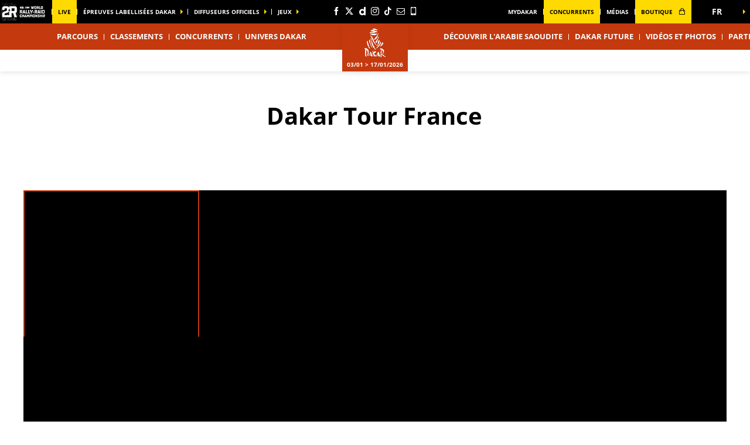

--- FILE ---
content_type: text/html; charset=UTF-8
request_url: https://www.dakar.com/fr/galerie/image/dakar-tour-france
body_size: 13969
content:
<!DOCTYPE html>
<html lang="fr">
<head>
    <meta charset="utf-8" />
    <title>Dakar Tour France</title>
    <meta name="description" content="Site officiel du rallye raid Dakar (ex Paris-Dakar). Le rallye Dakar, sur les pistes d&rsquo;Arabie Saoudite. Actus, classements, historique, photos, inscriptions&hellip;" />
<meta name="viewport" content="width=device-width, initial-scale=1" />
<meta name="image" content="https://www.dakar.com/img/global/logo.png" />
<meta name="lang" content="fr" />
<meta name="race" content="dak" />
<meta name="year" content="2026" />
<meta name="pageKey" content="galerie::photos::dakar-tour-france" />
<meta property="viewport" content="width=device-width, initial-scale=1, minimum-scale=1, maximum-scale=1, user-scalable=no" />
<meta property="og:image" content="https://www.dakar.com/img/global/logo-og.png" />
<meta property="og:type" content="website" />
<meta property="og:site-name" content="Dakar 2026" />
<meta property="og:url" content="https://www.dakar.com/fr/galerie/image/dakar-tour-france" />
<meta property="og:title" content="Dakar Tour France" />
<meta property="og:description" content="Site officiel du rallye raid Dakar (ex Paris-Dakar). Le rallye Dakar, sur les pistes d&rsquo;Arabie Saoudite. Actus, classements, historique, photos, inscriptions&hellip;" />


            <link rel="icon" type="image/png" sizes="32x32" href="/favicon-32x32.png">
<link rel="icon" type="image/png" sizes="16x16" href="/favicon-16x16.png">
<link rel="shortcut icon" href="/favicon.ico" />
<link rel="apple-touch-icon" sizes="180x180" href="/apple-touch-icon.png" />
<meta name="apple-mobile-web-app-title" content="Dakar" />
<link rel="manifest" href="/manifest.json" crossorigin="use-credentials"/>

    
    <!--[if lte IE 8]>
    <script src="http://html5shiv.googlecode.com/svn/trunk/html5.js"></script><![endif]-->

                <!-- Google Tag Manager -->
    <script>(function(w,d,s,l,i){w[l]=w[l]||[];w[l].push({'gtm.start':
                new Date().getTime(),event:'gtm.js'});var f=d.getElementsByTagName(s)[0],
            j=d.createElement(s),dl=l!='dataLayer'?'&l='+l:'';j.async=true;j.src=
            'https://www.googletagmanager.com/gtm.js?id='+i+dl;f.parentNode.insertBefore(j,f);
        })(window,document,'script','dataLayer','GTM-NK6QP7K');</script>
    <!-- End Google Tag Manager -->

    
    <script>
        var customEvents = {};
        window.fbAsyncInit = function () {
            // init the FB JS SDK

            FB.init({
                appId: 454906931320498,
                status: true,
                xfbml: true
            });
        };

        // Load the SDK asynchronously
        (function (d, s, id) {
            var js, fjs = d.getElementsByTagName(s)[0];
            if (d.getElementById(id)) {
                return;
            }
            js = d.createElement(s);
            js.id = id;
            js.src = "//connect.facebook.net/en_US/all.js";
            fjs.parentNode.insertBefore(js, fjs);
        }(document, 'script', 'facebook-jssdk'));

        function checkCookieForRedirect() {
            document.body.style.display = 'none';
            if (document.body.className.includes('hide-admin') && localStorage.getItem('_lang')) {
                localStorage.removeItem('_lang')
            }
            const lang = localStorage.getItem('_lang');
            if (/^\/[a-zA-Z]{2}(?:.+|$)/.test(window.location.pathname) && /^[a-zA-Z]{2}$/.test(lang)) {
                if (!(new RegExp('^\/' + lang + '(?:.+|$)')).test(window.location.pathname)) {
                    var link = document.querySelector('.header__lang__menu .nav__link[data-lang='+lang+']');
                    if (link) {
                        link = `${link.href}${window.location.search}`;
                        window.location.href = link;
                        return;
                    }
                }
            }
            document.body.style.display = 'block';
        }

        window.translations = {
            slidePrev: 'Slide précédente',
            slideNext: 'Slide suivante'
        };
    </script>

    <!--<link href="https://fonts.googleapis.com/css?family=Open+Sans:400,400i,600,600i,700,700i" rel="stylesheet">-->
            <link rel="preload" href="/dist/js/scripts.jquery.4ebe7b0.js" as="script">
        <link rel="preload" href="/dist/css/5.style.4828ba8.css" as="style">
        <link rel="preload" href="/dist/css/11.style.4a6fe84.css" as="style">
        <link rel="preload" href="/dist/css/8.style.c292fc1.css" as="style">
        <link rel="preload" href="/dist/js/scripts.vendor.4a6fe84.js" as="script">
                    <link rel="preload" href="/dist/js/scripts.runtime.8d81bbe.js" as="script">
            <link rel="preload" href="/dist/js/scripts.vendors.23225e5.js" as="script">
                <link rel="preload" href="/dist/js/scripts.main.c292fc1.js" as="script">
        <link href="/dist/css/5.style.4828ba8.css" rel="stylesheet">
        <link href="/dist/css/11.style.4a6fe84.css" rel="stylesheet">
        <link href="/dist/css/8.style.c292fc1.css" rel="stylesheet">
            
            
<script>
    // Appel asynchrone au tag DFP
    var googletag = googletag || {};
    googletag.cmd = googletag.cmd || [];
    (function() {
        var gads = document.createElement("script");
        gads.async = true;
        gads.type = "text/javascript";
        var useSSL = "https:" == document.location.protocol;
        gads.src = (useSSL ? "https:" : "http:") + "//www.googletagservices.com/tag/js/gpt.js";
        var node =document.getElementsByTagName("script")[0];
        node.parentNode.insertBefore(gads, node);
    })();
    googletag.cmd.push(function() {

        var mp_bannierehaute = googletag.sizeMapping().
        addSize([0, 0], [[1, 1],[320, 50],[320, 100]]).
        addSize([728, 500], [[1, 1],[728, 90]]). // Tablet
        addSize([1000, 500], [[1, 1],[728, 90],[1000, 90],[1000, 250]]). // Desktop
        build();

        var AdUnit = '/366560878/ASO/DAKAR';
        googletag.defineSlot(AdUnit, [1, 1], 'dfp_banniere-haute').setTargeting('position', 'BANNIERE-HAUTE').defineSizeMapping(mp_bannierehaute).addService(googletag.pubads());
        googletag.defineSlot(AdUnit, [1, 1], 'dfp_banniere-basse').setTargeting('position', 'BANNIERE-BASSE').defineSizeMapping(mp_bannierehaute).addService(googletag.pubads());
        googletag.defineSlot(AdUnit, [1, 1], 'dfp_banniere-1').setTargeting('position', 'BANNIERE-1').defineSizeMapping(mp_bannierehaute).addService(googletag.pubads());
        googletag.defineSlot(AdUnit, [1, 1], 'dfp_banniere-2').setTargeting('position', 'BANNIERE-2').defineSizeMapping(mp_bannierehaute).addService(googletag.pubads());
        googletag.defineSlot(AdUnit, [1, 1], 'dfp_banniere-3').setTargeting('position', 'BANNIERE-3').defineSizeMapping(mp_bannierehaute).addService(googletag.pubads());
        googletag.defineSlot(AdUnit, [1, 1], 'dfp_banniere-cadet').setTargeting('position', 'BANNIERE-HAUTE').setTargeting('rubrique', 'cadet').defineSizeMapping(mp_bannierehaute).addService(googletag.pubads());
        googletag.defineSlot(AdUnit, [1, 1], 'dfp_banniere-jaune').setTargeting('position', 'BANNIERE-HAUTE').setTargeting('rubrique', 'maillotjaune').defineSizeMapping(mp_bannierehaute).addService(googletag.pubads());
        googletag.defineSlot(AdUnit, [1, 1], 'dfp_banniere-pois').setTargeting('position', 'BANNIERE-HAUTE').setTargeting('rubrique', 'maillotpois').defineSizeMapping(mp_bannierehaute).addService(googletag.pubads());
        googletag.defineSlot(AdUnit, [1, 1], 'dfp_banniere-vert').setTargeting('position', 'BANNIERE-HAUTE').setTargeting('rubrique', 'maillotvert').defineSizeMapping(mp_bannierehaute).addService(googletag.pubads());
        googletag.defineSlot(AdUnit, [1, 1], 'dfp_banniere-blanc').setTargeting('position', 'BANNIERE-HAUTE').setTargeting('rubrique', 'maillotblanc').defineSizeMapping(mp_bannierehaute).addService(googletag.pubads());
        googletag.defineSlot(AdUnit, [1, 1], 'dfp_banniere-securite').setTargeting('position', 'BANNIERE-HAUTE').setTargeting('rubrique', 'securite').defineSizeMapping(mp_bannierehaute).addService(googletag.pubads());
        googletag.defineSlot(AdUnit, [1, 1], 'dfp_banniere-surlaroute').setTargeting('position', 'BANNIERE-HAUTE').setTargeting('rubrique', 'surlaroute').defineSizeMapping(mp_bannierehaute).addService(googletag.pubads());
        googletag.defineSlot(AdUnit, [[300,250]], 'dfp_pave-1').setTargeting('position', 'PAVE-1').addService(googletag.pubads());
        googletag.defineSlot(AdUnit, [[300,250]], 'dfp_pave-2').setTargeting('position', 'PAVE-2').addService(googletag.pubads());
        googletag.defineSlot(AdUnit, [[300,250]], 'dfp_pave-3').setTargeting('position', 'PAVE-3').addService(googletag.pubads());
        googletag.defineSlot(AdUnit, [[300,250]], 'dfp_pave-4').setTargeting('position', 'PAVE-4').addService(googletag.pubads());
        googletag.defineSlot(AdUnit, [[300,250]], 'dfp_pave-5').setTargeting('position', 'PAVE-5').addService(googletag.pubads());
        googletag.defineSlot(AdUnit, [[300,250]], 'dfp_pave-6').setTargeting('position', 'PAVE-6').addService(googletag.pubads());
        googletag.defineSlot(AdUnit, [[300,250]], 'dfp_pave-7').setTargeting('position', 'PAVE-7').addService(googletag.pubads());
        googletag.defineSlot(AdUnit, [[300,250]], 'dfp_chronometreur').setTargeting('position', 'CHRONOMETREUR').addService(googletag.pubads());
        googletag.defineSlot(AdUnit, [[1,1]], 'dfp_background').setTargeting('position', 'BACKGROUND').addService(googletag.pubads());
        
        /* Capping */

        // set interstitiel if not capped
        (function() {
            const CAPPING_KEY = 'interstitielClosedAt';
            const CAPPING_DELAY = 60 * 60 * 1000;
            const ts = localStorage.getItem(CAPPING_KEY);
            const isCapped = ts && (Date.now() - parseInt(ts, 10) < CAPPING_DELAY);

            if (!isCapped) {
                googletag.defineOutOfPageSlot(AdUnit, 'dfp_interstitiel')
                  .setTargeting('position', 'INTERSTITIEL')
                  .addService(googletag.pubads());
            } else {
                console.log('[DFP] Interstitiel no loaded : capping ON');
            }
        })();

        // set capping event on close
        document.body.addEventListener('click', function(event) {
            const close = event.target.closest('#croixFermee');
            if (close) {
                localStorage.setItem('interstitielClosedAt', Date.now().toString());
                console.log('[DFP] Interstitiel closed : capping saved');
            }
        });
        
        // Targeting key/value
        googletag.pubads().setTargeting('lang', 'FR');
        googletag.pubads().setTargeting('pagetype', 'DEFAULT');
                googletag.pubads().setTargeting('xtpage', ['galerie', 'photos', '[GallerySlug]']);

        if (window.location.hash !== '') {
            googletag.pubads().setTargeting('preview', window.location.hash.replace('#',''));
        }
        
        // Targeting general
        googletag.pubads().collapseEmptyDivs(true);
        googletag.pubads().enableSingleRequest();
        // googletag.pubads().disableInitialLoad();
        googletag.enableServices();
    });
</script>


            
            
                        
    <link rel="alternate" hreflang="en" href="/en/gallery/image/dakar-tour-france"/>
                        
    <link rel="alternate" hreflang="es" href="/es/galeria/imagen/dakar-tour-france"/>
                        
    <link rel="alternate" hreflang="ar" href="/ar/%D9%85%D8%B9%D8%B1%D8%B6_%D8%A7%D9%84%D8%B5%D9%88%D8%B1/%D8%B5%D9%88%D8%B1%D8%A9/dakar-tour-france"/>

    
</head>


<body class="page gallery dyn is-piano-analytics has-timekeeper has-countdown"
 data-auto-refresh="180000"
data-cookie-referer="_page_alias_motor_sports_image_bundle_image_gallery"
    data-privacy="true"
data-analytics-site="267067"
data-analytics-page="galerie::photos::dakar-tour-france"
>


        <!-- Google Tag Manager (noscript) -->
    <noscript><iframe src="https://www.googletagmanager.com/ns.html?id=GTM-NK6QP7K"
                      height="0" width="0" style="display:none;visibility:hidden"></iframe></noscript>
    <!-- End Google Tag Manager (noscript) -->


                 

                        

<aside id="aside-menu" class="burgerMenu hidden--lg js-burger">
    <script>
        if (window.innerWidth >= 1280) {
            var $asideMenu = document.getElementById('aside-menu');
            $asideMenu.remove();
        }
    </script>
    <div class="burgerMenu__scroll">
        <div class="burgerMenu__header hidden--lg">
            <div class="is-left">
                <a class="burgerButton burgerButton--close is-ibl js-burger-button">
                    <span class="burgerButton__bar burgerButton__bar--1"></span>
                    <span class="burgerButton__bar burgerButton__bar--2"></span>
                    <span class="burgerButton__bar burgerButton__bar--3"></span>
                </a>
                <h2 class="burgerMenu__title is-ibl">Menu</h2>
            </div>
            <div class="is-right">
                
        
            <a class="burgerMenu__logo" href="https://www.worldrallyraidchampionship.com/" target="_blank" title="link to the W2RC website" data-xtclick="burger::w2rc">
        <img class="lazyItem js-lazy"
            src="[data-uri]"
            data-src="/img/global/logo-w2rc.png|/img/global/logo-w2rc@2x.png"
            alt="W2RC" width="75">
    </a>
<a class="burgerMenu__logo" href="/" title="Accueil">
    <img class="lazyItem js-lazy"
        src="[data-uri]"
        data-src="/img/global/logo.png|/img/global/logo@2x.png"
        alt="Dakar" width="75">
</a>
            </div>
        </div>
                    
                <div class="burgerMenu__section">
            <div class="header__navigation" role="navigation">
                                      <ul class="nav">
                                    
            
                                        
                                                    <li class="dropdown nav__item js-dropdown-subnav">
    <a class="nav__link js-dropdown" data-toggle="dropdown" id="menu-nav-route-mobile" aria-haspopup="true" role="button" data-target="dropdown-route-mobile" href="/fr/parcours-general" data-xtclick="header::navigation::parcours" data-clicktype="A">Parcours</a>
</li>
                    
            
                                        
                                                            <li class="nav__item">
    <a class="nav__link js-nav-item" href="/fr/classements" target="_self" data-xtclick="header::navigation::classements" data-clicktype="N">Classements</a>
</li>
                    
            
                                        
                                                            <li class="nav__item">
    <a class="nav__link js-nav-item" href="/fr/concurrents" target="_self" data-xtclick="header::navigation::concurrents" data-clicktype="N">Concurrents</a>
</li>
                    
            
                                        
                                                    <li class="dropdown nav__item js-dropdown-subnav">
    <a class="nav__link js-dropdown" data-toggle="dropdown" id="menu-nav-3-mobile" aria-haspopup="true" role="button" data-target="dropdown-3-mobile" href="/fr/actus" data-xtclick="header::navigation::univers-dakar" data-clicktype="A">Univers Dakar</a>
</li>
                    
            
                                        
                                                            <li class="nav__item">
    <a class="nav__link js-nav-item" href="/fr/decouvrir-l-arabie-saoudite" target="_self" data-xtclick="header::navigation::decouvrir-l-arabie-saoudite" data-clicktype="N">Découvrir l&#039;Arabie Saoudite</a>
</li>
                    
            
                                        
                                                            <li class="nav__item">
    <a class="nav__link js-nav-item" href="/fr/univers-dakar/lacourse/dakar-future" target="_self" data-xtclick="header::navigation::dakar-future" data-clicktype="N">Dakar Future</a>
</li>
                    
            
                                        
                                                            <li class="nav__item">
    <a class="nav__link js-nav-item" href="/fr/home-galerie" target="_self" data-xtclick="header::navigation::videos-et-photos" data-clicktype="N">Vidéos et photos</a>
</li>
            </ul>
                                                            <div class="dropdown__menu subnav subnav--simple js-dropdown-menu flexbox" aria-labelledby="menu-nav-3-mobile" role="menu" data-target="dropdown-3-mobile">
                <div class="subnav__header flexbox__header">
                    <a class="burgerButton burgerButton--prev is-ibl" role="button" data-xtclick="header::burger::prev" data-clicktype="A">
                        <span class="burgerButton__bar burgerButton__bar--1"></span>
                        <span class="burgerButton__bar burgerButton__bar--3"></span>
                    </a>
                    <h2 class="subnav__title is-ibl">Univers Dakar</h2>
                </div>
                <div class="container flexbox__container js-scroll-watcher">
                    <div class="row">
                        <ul class="list">
                                                            <li class="subnav__item">
                                    <a class="subnav__link" href="/fr/actus" data-xtclick="dropdown-menu::subnav-link::actus" data-clicktype="N">Actus</a>
                                </li>
                                                            <li class="subnav__item">
                                    <a class="subnav__link" href="/fr/reactions" data-xtclick="dropdown-menu::subnav-link::reactions" data-clicktype="N">Réactions</a>
                                </li>
                                                            <li class="subnav__item">
                                    <a class="subnav__link" href="/fr/inside-bivouac" data-xtclick="dropdown-menu::subnav-link::inside-bivouac" data-clicktype="N">Inside Bivouac</a>
                                </li>
                                                            <li class="subnav__item">
                                    <a class="subnav__link" href="/fr/la-stat-dur-du-jour" data-xtclick="dropdown-menu::subnav-link::stat-du-jour" data-clicktype="N">Stat du jour</a>
                                </li>
                                                            <li class="subnav__item">
                                    <a class="subnav__link" href="/fr/chiffres-cles" data-xtclick="dropdown-menu::subnav-link::chiffres-cles" data-clicktype="N">Chiffres Clés</a>
                                </li>
                                                            <li class="subnav__item">
                                    <a class="subnav__link" href="/fr/univers-dakar/decouvrir" data-xtclick="dropdown-menu::subnav-link::decouvrir" data-clicktype="N">Découvrir</a>
                                </li>
                                                            <li class="subnav__item">
                                    <a class="subnav__link" href="/fr/dakar-classic" data-xtclick="dropdown-menu::subnav-link::dakar-classic" data-clicktype="N">Dakar Classic</a>
                                </li>
                                                            <li class="subnav__item">
                                    <a class="subnav__link" href="/fr/univers-dakar/saudi-next-gen" data-xtclick="dropdown-menu::subnav-link::saudi-next-gen" data-clicktype="N">Saudi Next Gen</a>
                                </li>
                                                            <li class="subnav__item">
                                    <a class="subnav__link" href="/fr/univers-dakar/lacourse/diffusion-tv" data-xtclick="dropdown-menu::subnav-link::diffuseurs-tv" data-clicktype="N">Diffuseurs TV</a>
                                </li>
                                                            <li class="subnav__item">
                                    <a class="subnav__link" href="/fr/univers-dakar/dakar-service-center" data-xtclick="dropdown-menu::subnav-link::dakar-service-center" data-clicktype="N">Dakar Service Center</a>
                                </li>
                                                            <li class="subnav__item">
                                    <a class="subnav__link" href="/fr/race-with-bfgoodrich" data-xtclick="dropdown-menu::subnav-link::race-with-bfgoodrich" data-clicktype="N">Race with BFGoodrich</a>
                                </li>
                                                            <li class="subnav__item">
                                    <a class="subnav__link" href="/fr/historique" data-xtclick="dropdown-menu::subnav-link::histoire" data-clicktype="N">Histoire</a>
                                </li>
                                                    </ul>
                    </div>
                </div>
            </div>
                                                            
                                                    
    
<div id="1e9d6e80dc96b4e4538bdc775cd6fe29b">
        
        <script>
            (function() {
                var trigger = function(){
                    var xhttp = new XMLHttpRequest();
                    if (typeof asyncBlockWillLoad !== 'undefined') {
                        asyncBlockWillLoad('1e9d6e80dc96b4e4538bdc775cd6fe29b', 'motor_sports_sport.block.service.routes_menu');
                    }
                    xhttp.onreadystatechange = function() {
                        if (this.readyState === 4 && this.status === 200) {
                            asyncBlockLoaded('1e9d6e80dc96b4e4538bdc775cd6fe29b', 'motor_sports_sport.block.service.routes_menu', this.responseText);
                        }
                    };

                    xhttp.open("GET", "/fr/ajax-block/motor_sports_sport.block.service.routes_menu/%7B%22menu%22:%22route%22,%22isMobile%22:true%7D/0898ff1b344501869500838aaac554ee", true);
                    xhttp.send();
                };
                                    var eventName = 'route-mobile';
                    var newEvent;
                    if (!customEvents[eventName]) {
                        newEvent = document.createEvent('Event');
                        newEvent.initEvent(eventName, true, true);
                        customEvents[eventName] = newEvent;
                    }
                    document.body.addEventListener(eventName, function() {
                        trigger();
                    });
                
            })()

        </script>
</div>

                            </div>
        </div>
        <div class="burgerMenu__section">
                            
<ul class="col--lg--5 nav reorder__item--before is-alignLeft">
                                                                                                                                                                
<li class="nav__item"><a class="nav__link js-connect highlight" href="https://www.dakar.live.worldrallyraidchampionship.com/fr/moto/" target="1" data-xtclick="header::navigation::live" data-clicktype="N">
        Live
            </a></li>                                                                                            
<li class="dropdown nav__item js-dropdown-subnav"><a class="nav__link nav__link--arrow js-dropdown" id="top-item-otherRaces-mobile" data-toggle="dropdown" aria-haspopup="true" role="button" data-target="dropdown-top-otherRaces-mobile" href="#" data-xtclick="header::navigation::epreuves-labellisees-dakar" data-clicktype="A">
        épreuves labellisées dakar
            </a></li>                                                                                            
<li class="dropdown nav__item js-dropdown-subnav"><a class="nav__link nav__link--arrow js-dropdown" id="top-item-broadcasters-mobile" data-toggle="dropdown" aria-haspopup="true" role="button" data-target="dropdown-top-broadcasters-mobile" href="#" data-xtclick="header::navigation::diffuseurs-officiels" data-clicktype="A">
        diffuseurs officiels
            </a></li>                                                                                            
<li class="dropdown nav__item js-dropdown-subnav"><a class="nav__link nav__link--arrow js-dropdown" id="top-item-games-mobile" data-toggle="dropdown" aria-haspopup="true" role="button" data-target="dropdown-top-games-mobile" href="#" data-xtclick="header::navigation::jeux" data-clicktype="A">
        Jeux
            </a></li>                                </ul>
<ul class="col--xs--12 col--lg--5 nav is-alignRight">
                                                                                                
<li class="nav__item"><a class="nav__link js-connect" href="https://www.dakar.com/fr/mydakar" target="_self" data-xtclick="header::navigation::mydakar" data-clicktype="N">
        MyDakar
            </a></li>                                                                                                    
<li class="nav__item"><a class="nav__link js-connect highlight" href="https://competitors.dakar.com/fr/" target="_self" data-xtclick="header::navigation::concurrents" data-clicktype="N">
        Concurrents
            </a></li>                                                                                                    
<li class="nav__item"><a class="nav__link js-connect" href="/fr/espace-medias" target="_self" data-xtclick="header::navigation::medias" data-clicktype="N">
        médias
            </a></li>                                                                                                    
<li class="nav__item"><a class="nav__link js-connect highlight" href="https://store.dakar.com" target="1" data-xtclick="header::navigation::boutique" data-clicktype="N" id="js-rewrite-link-mobile">
        boutique
                    <i class="icon icon--shop"></i></a></li>                    
    </ul>
                                                                                                                                                            
<div id="1459d1241014a91fee221cf6f684891d0">
        
        <script>
            (function() {
                var trigger = function(){
                    var xhttp = new XMLHttpRequest();
                    if (typeof asyncBlockWillLoad !== 'undefined') {
                        asyncBlockWillLoad('1459d1241014a91fee221cf6f684891d0', 'core_other_event.block.service.other_events');
                    }
                    xhttp.onreadystatechange = function() {
                        if (this.readyState === 4 && this.status === 200) {
                            asyncBlockLoaded('1459d1241014a91fee221cf6f684891d0', 'core_other_event.block.service.other_events', this.responseText);
                        }
                    };

                    xhttp.open("GET", "/fr/ajax-block/core_other_event.block.service.other_events/%7B%22isMobile%22:true%7D/3592c44c60ff48433d98e369c1743fe1", true);
                    xhttp.send();
                };
                                    var eventName = 'otherRaces-mobile';
                    var newEvent;
                    if (!customEvents[eventName]) {
                        newEvent = document.createEvent('Event');
                        newEvent.initEvent(eventName, true, true);
                        customEvents[eventName] = newEvent;
                    }
                    document.body.addEventListener(eventName, function() {
                        trigger();
                    });
                
            })()

        </script>
</div>
                                                                        
<div id="1497a95be5eb8e0152112e3a1e467cd78">
        
        <script>
            (function() {
                var trigger = function(){
                    var xhttp = new XMLHttpRequest();
                    if (typeof asyncBlockWillLoad !== 'undefined') {
                        asyncBlockWillLoad('1497a95be5eb8e0152112e3a1e467cd78', 'core_broadcasters.block.service.broadcasters');
                    }
                    xhttp.onreadystatechange = function() {
                        if (this.readyState === 4 && this.status === 200) {
                            asyncBlockLoaded('1497a95be5eb8e0152112e3a1e467cd78', 'core_broadcasters.block.service.broadcasters', this.responseText);
                        }
                    };

                    xhttp.open("GET", "/fr/ajax-block/core_broadcasters.block.service.broadcasters/%7B%22isMobile%22:true%7D/84aed65122cc53b17d0a4b002476e3de", true);
                    xhttp.send();
                };
                                    var eventName = 'broadcasters-mobile';
                    var newEvent;
                    if (!customEvents[eventName]) {
                        newEvent = document.createEvent('Event');
                        newEvent.initEvent(eventName, true, true);
                        customEvents[eventName] = newEvent;
                    }
                    document.body.addEventListener(eventName, function() {
                        trigger();
                    });
                
            })()

        </script>
</div>
                                                                        
<div class="dropdown__menu dropdown__menu--otherRaces subnav is-on-burger flexbox js-dropdown-menu"
     aria-labelledby="top-item-games-mobile"
     data-target="dropdown-top-games-mobile">
    <div class="subnav__header flexbox__header">
        <a class="burgerButton burgerButton--prev is-ibl" role="button">
            <span class="burgerButton__bar burgerButton__bar--1"></span>
<span class="burgerButton__bar burgerButton__bar--3"></span>        </a>
        <h2 class="subnav__title is-ibl">Jeux officiels</h2>
    </div>
    <div class="games subnavTabs flexbox js-tabs-wrapper">
        <div class="container flexbox__container js-scroll-watcher">
            <div class="row">
                                    <ul class="clearfix subnav__races">
                        <li class="hidingBar hidingBar--left"></li>
                        <li class="hidingBar hidingBar--bottom"></li>
                                                                                                            <li class="subnav__races__item">
                                <a href="/en/dakar-desert-rally"
                                   class="subnav__races__link"
                                   target="_blank"
                                   data-xtclick="subnav-games::subnav-games-item::dakar-desert-rally-the-game"
                                   data-clicktype="N">
                                    <span class="subnav__races__logo">
                                        <img alt="Dakar Desert Rally - The Game" class="lazyItem subnav__races__img js-lazy" src="[data-uri]" data-src="/img/dyn/partners/page-logo/dakar-desert-rally-the-game_sm.png?update=1640959680aUp|/img/dyn/partners/page-logo/dakar-desert-rally-the-game_sm@2x.png?update=1640959680aUp">
                                    </span>
                                    <span class="subnav__races__name">
                                        Dakar Desert Rally - The Game
                                    </span>
                                </a>
                            </li>
                                            </ul>
                            </div>
        </div>
    </div>
</div>
                                                                                                                                                                                                        
                    </div>
    </div>
    <div class="burgerMenu__aside js-burger-aside">
        
<ul class="col--lg--2 header__social reorder__item--before visible--lg">
                        <li class="header__social__item">
                <a href="https://fr-fr.facebook.com/dakar/"
                   aria-label="Facebook: Ouvrir dans une nouvelle fenêtre"
                                                target="_blank"
                                       class="icon icon--facebook" data-xtclick="header-top::header-social::facebook" data-clicktype="N"></a>
            </li>
                    <li class="header__social__item">
                <a href="https://twitter.com/dakar"
                   aria-label="Twitter: Ouvrir dans une nouvelle fenêtre"
                                                target="_blank"
                                       class="icon icon--twitter" data-xtclick="header-top::header-social::twitter" data-clicktype="N"></a>
            </li>
                    <li class="header__social__item">
                <a href="https://www.dailymotion.com/Dakar"
                   aria-label="Dailymotion: Ouvrir dans une nouvelle fenêtre"
                                                target="_blank"
                                       class="icon icon--dailymotion" data-xtclick="header-top::header-social::dailymotion" data-clicktype="N"></a>
            </li>
                    <li class="header__social__item">
                <a href="https://www.instagram.com/dakarrally"
                   aria-label="Instagram: Ouvrir dans une nouvelle fenêtre"
                                                target="_blank"
                                       class="icon icon--instagram" data-xtclick="header-top::header-social::instagram" data-clicktype="N"></a>
            </li>
                    <li class="header__social__item">
                <a href="https://www.tiktok.com/@dakar"
                   aria-label="TikTok: Ouvrir dans une nouvelle fenêtre"
                                                target="_blank"
                                       class="icon icon--tiktok" data-xtclick="header-top::header-social::tiktok" data-clicktype="N"></a>
            </li>
                    <li class="header__social__item">
                <a href="https://www.dakar.com/fr/newsletter"
                   aria-label="Newsletter: Ouvrir dans une nouvelle fenêtre"
                                                target="_blank"
                                       class="icon icon--newsletter" data-xtclick="header-top::header-social::newsletter" data-clicktype="N"></a>
            </li>
                    <li class="header__social__item">
                <a href="/fr/application-mobile"
                   aria-label="Phone: Ouvrir dans une nouvelle fenêtre"
                                                target="_blank"
                                       class="icon icon--phone" data-xtclick="header-top::header-social::phone" data-clicktype="N"></a>
            </li>
            </ul>

    </div>
</aside>

                        <header class="header">
    <div class="desktopMenu">
                
                    

<div id="header-top-menu" class="header__secondary"><div class="container"><div class="row reorder is-relative"><ul class="col--lg--5 nav reorder__item--before is-alignLeft"><li class="nav__item" style="margin-right: 10px"><a href="https://www.worldrallyraidchampionship.com/" target="_blank" data-xtclick="header-top::w2rc"><img class="lazyItem js-lazy" src="[data-uri]" data-src="/img/global/logo-w2rc.png|/img/global/logo-w2rc@2x.png" width="78" height="32"/></a></li><li class="nav__item"><a class="nav__link js-connect highlight" href="https://www.dakar.live.worldrallyraidchampionship.com/fr/moto/" target="1" data-xtclick="header::navigation::live" data-clicktype="N">
        Live
            </a></li><li class="dropdown nav__item js-dropdown-subnav"><a class="nav__link nav__link--arrow js-dropdown" id="top-item-otherRaces" data-toggle="dropdown" aria-haspopup="true" role="button" data-target="dropdown-top-otherRaces" href="#" data-xtclick="header::navigation::epreuves-labellisees-dakar" data-clicktype="A">
        épreuves labellisées dakar
            </a></li><li class="dropdown nav__item js-dropdown-subnav"><a class="nav__link nav__link--arrow js-dropdown" id="top-item-broadcasters" data-toggle="dropdown" aria-haspopup="true" role="button" data-target="dropdown-top-broadcasters" href="#" data-xtclick="header::navigation::diffuseurs-officiels" data-clicktype="A">
        diffuseurs officiels
            </a></li><li class="dropdown nav__item js-dropdown-subnav"><a class="nav__link nav__link--arrow js-dropdown" id="top-item-games" data-toggle="dropdown" aria-haspopup="true" role="button" data-target="dropdown-top-games" href="#" data-xtclick="header::navigation::jeux" data-clicktype="A">
        Jeux
            </a></li></ul><ul class="col--xs--12 col--lg--5 nav is-alignRight"><li class="nav__item"><a class="nav__link js-connect" href="https://www.dakar.com/fr/mydakar" target="_self" data-xtclick="header::navigation::mydakar" data-clicktype="N">
        MyDakar
            </a></li><li class="nav__item"><a class="nav__link js-connect highlight" href="https://competitors.dakar.com/fr/" target="_self" data-xtclick="header::navigation::concurrents" data-clicktype="N">
        Concurrents
            </a></li><li class="nav__item"><a class="nav__link js-connect" href="/fr/espace-medias" target="_self" data-xtclick="header::navigation::medias" data-clicktype="N">
        médias
            </a></li><li class="nav__item"><a class="nav__link js-connect highlight" href="https://store.dakar.com" target="1" data-xtclick="header::navigation::boutique" data-clicktype="N" id="js-rewrite-link">
        boutique
                    <i class="icon icon--shop"></i></a></li></ul><ul class="col--lg--2 header__social reorder__item--before visible--lg"><li class="header__social__item"><a href="https://fr-fr.facebook.com/dakar/"
                   aria-label="Facebook: Ouvrir dans une nouvelle fenêtre"
                                                target="_blank"
                                       class="icon icon--facebook" data-xtclick="header-top::header-social::facebook" data-clicktype="N"></a></li><li class="header__social__item"><a href="https://twitter.com/dakar"
                   aria-label="Twitter: Ouvrir dans une nouvelle fenêtre"
                                                target="_blank"
                                       class="icon icon--twitter" data-xtclick="header-top::header-social::twitter" data-clicktype="N"></a></li><li class="header__social__item"><a href="https://www.dailymotion.com/Dakar"
                   aria-label="Dailymotion: Ouvrir dans une nouvelle fenêtre"
                                                target="_blank"
                                       class="icon icon--dailymotion" data-xtclick="header-top::header-social::dailymotion" data-clicktype="N"></a></li><li class="header__social__item"><a href="https://www.instagram.com/dakarrally"
                   aria-label="Instagram: Ouvrir dans une nouvelle fenêtre"
                                                target="_blank"
                                       class="icon icon--instagram" data-xtclick="header-top::header-social::instagram" data-clicktype="N"></a></li><li class="header__social__item"><a href="https://www.tiktok.com/@dakar"
                   aria-label="TikTok: Ouvrir dans une nouvelle fenêtre"
                                                target="_blank"
                                       class="icon icon--tiktok" data-xtclick="header-top::header-social::tiktok" data-clicktype="N"></a></li><li class="header__social__item"><a href="https://www.dakar.com/fr/newsletter"
                   aria-label="Newsletter: Ouvrir dans une nouvelle fenêtre"
                                                target="_blank"
                                       class="icon icon--newsletter" data-xtclick="header-top::header-social::newsletter" data-clicktype="N"></a></li><li class="header__social__item"><a href="/fr/application-mobile"
                   aria-label="Phone: Ouvrir dans une nouvelle fenêtre"
                                                target="_blank"
                                       class="icon icon--phone" data-xtclick="header-top::header-social::phone" data-clicktype="N"></a></li></ul><div class="dropdown nav__item header__lang"><a href="#" class="nav__link nav__link--arrow js-dropdown dropdown__toggle js-display-click" id="nav-lang-fr" data-toggle="dropdown" aria-haspopup="true" role="button" data-xtclick="header::langue"><span class="is-ibl header__lang__label">fr</span></a><div class="dropdown__menu header__lang__menu" aria-labelledby="nav-lang-fr" role="menu"><ul class="header__lang__list"><li class="dropdown__menu__item" data-lang="en"><a class="dropdown__menu__link nav__link" href="/en/gallery/image/dakar-tour-france" data-lang="en"><span class="is-ibl header__lang__label">en</span></a></li><li class="dropdown__menu__item" data-lang="es"><a class="dropdown__menu__link nav__link" href="/es/galeria/imagen/dakar-tour-france" data-lang="es"><span class="is-ibl header__lang__label">es</span></a></li><li class="dropdown__menu__item" data-lang="ar"><a class="dropdown__menu__link nav__link" href="/ar/%D9%85%D8%B9%D8%B1%D8%B6_%D8%A7%D9%84%D8%B5%D9%88%D8%B1/%D8%B5%D9%88%D8%B1%D8%A9/dakar-tour-france" data-lang="ar"><span class="is-ibl header__lang__label">ar</span></a></li></ul><script>
            checkCookieForRedirect();
        </script></div></div></div></div><div id="17caf18dcefa35e66d53da4005beb40f6"><script>
            (function() {
                var trigger = function(){
                    var xhttp = new XMLHttpRequest();
                    if (typeof asyncBlockWillLoad !== 'undefined') {
                        asyncBlockWillLoad('17caf18dcefa35e66d53da4005beb40f6', 'core_other_event.block.service.other_events');
                    }
                    xhttp.onreadystatechange = function() {
                        if (this.readyState === 4 && this.status === 200) {
                            asyncBlockLoaded('17caf18dcefa35e66d53da4005beb40f6', 'core_other_event.block.service.other_events', this.responseText);
                        }
                    };

                    xhttp.open("GET", "/fr/ajax-block/core_other_event.block.service.other_events/%5B%5D/f858ac6f79f9db5808b30df7c43acb51", true);
                    xhttp.send();
                };
                                    var eventName = 'otherRaces';
                    var newEvent;
                    if (!customEvents[eventName]) {
                        newEvent = document.createEvent('Event');
                        newEvent.initEvent(eventName, true, true);
                        customEvents[eventName] = newEvent;
                    }
                    document.body.addEventListener(eventName, function() {
                        trigger();
                    });
                
            })()

        </script></div><div id="12cef721df34a1184e80c0a92915a7634"><script>
            (function() {
                var trigger = function(){
                    var xhttp = new XMLHttpRequest();
                    if (typeof asyncBlockWillLoad !== 'undefined') {
                        asyncBlockWillLoad('12cef721df34a1184e80c0a92915a7634', 'core_broadcasters.block.service.broadcasters');
                    }
                    xhttp.onreadystatechange = function() {
                        if (this.readyState === 4 && this.status === 200) {
                            asyncBlockLoaded('12cef721df34a1184e80c0a92915a7634', 'core_broadcasters.block.service.broadcasters', this.responseText);
                        }
                    };

                    xhttp.open("GET", "/fr/ajax-block/core_broadcasters.block.service.broadcasters/%5B%5D/5b62aad7da3d86146941642578b76ce9", true);
                    xhttp.send();
                };
                                    var eventName = 'broadcasters';
                    var newEvent;
                    if (!customEvents[eventName]) {
                        newEvent = document.createEvent('Event');
                        newEvent.initEvent(eventName, true, true);
                        customEvents[eventName] = newEvent;
                    }
                    document.body.addEventListener(eventName, function() {
                        trigger();
                    });
                
            })()

        </script></div><div class="dropdown__menu dropdown__menu--otherRaces subnav is-on-nav flexbox js-dropdown-menu"
     aria-labelledby="top-item-games"
     data-target="dropdown-top-games"><div class="subnav__header flexbox__header"><a class="burgerButton burgerButton--prev is-ibl" role="button"><span class="burgerButton__bar burgerButton__bar--1"></span><span class="burgerButton__bar burgerButton__bar--3"></span></a><h2 class="subnav__title is-ibl">Jeux officiels</h2></div><div class="games subnavTabs flexbox js-tabs-wrapper"><div class="container flexbox__container js-scroll-watcher"><div class="row"><ul class="clearfix subnav__races"><li class="hidingBar hidingBar--left"></li><li class="hidingBar hidingBar--bottom"></li><li class="subnav__races__item"><a href="/en/dakar-desert-rally"
                                   class="subnav__races__link"
                                   target="_blank"
                                   data-xtclick="subnav-games::subnav-games-item::dakar-desert-rally-the-game"
                                   data-clicktype="N"><span class="subnav__races__logo"><img alt="Dakar Desert Rally - The Game" class="lazyItem subnav__races__img js-lazy" src="[data-uri]" data-src="/img/dyn/partners/page-logo/dakar-desert-rally-the-game_sm.png?update=1640959680aUp|/img/dyn/partners/page-logo/dakar-desert-rally-the-game_sm@2x.png?update=1640959680aUp"></span><span class="subnav__races__name">
                                        Dakar Desert Rally - The Game
                                    </span></a></li></ul></div></div></div></div></div>
        
        <div class="header__navigation" role="navigation">
                                                            <a class="burgerButton js-burger-button" data-xtclick="header::burger::menu" data-clicktype="A">
    <span class="burgerButton__bar burgerButton__bar--1"></span>
    <span class="burgerButton__bar burgerButton__bar--2"></span>
    <span class="burgerButton__bar burgerButton__bar--3"></span>
</a>
<div id="header-menu" class="container">
    <div class="row">
        <div class="col--lg--5 header__col--left">
            <ul class="nav is-alignRight is-ibl visible--lg"><li class="dropdown nav__item js-dropdown-subnav"><a class="nav__link js-dropdown" data-toggle="dropdown" id="menu-nav-route" aria-haspopup="true" role="button" data-target="dropdown-route" href="/fr/parcours-general" data-xtclick="header::navigation::parcours" data-clicktype="A">Parcours</a></li><li class="nav__item"><a class="nav__link js-nav-item" href="/fr/classements" target="_self" data-xtclick="header::navigation::classements" data-clicktype="N">Classements</a></li><li class="nav__item"><a class="nav__link js-nav-item" href="/fr/concurrents" target="_self" data-xtclick="header::navigation::concurrents" data-clicktype="N">Concurrents</a></li><li class="dropdown nav__item js-dropdown-subnav"><a class="nav__link js-dropdown" data-toggle="dropdown" id="menu-nav-3" aria-haspopup="true" role="button" data-target="dropdown-3" href="/fr/actus" data-xtclick="header::navigation::univers-dakar" data-clicktype="A">Univers Dakar</a></li></ul>        </div>
                    
        
<div class="col--lg--2 header__col--center">
    <div class="clearfix is-relative--lg headerBrand__wrapper">
        <div class="headerBrand clearfix">
            <a class="headerBrand__link" href="/fr">
                <div class="headerBrand__title">
                    <img class="headerBrand__image lazyItem js-lazy"
                         src="[data-uri]"
                         data-src="/img/global/logo.png|/img/global/logo@2x.png"
                         alt="Site officiel du Dakar">
                </div>
                <span class="header__date">
                                                            03/01
                        >
                                            17/01/2026
                                </span>
            </a>
        </div>
    </div>
</div>


                <div class="col--lg--5 header__col--right visible--lg">
            <ul class="nav"><li class="nav__item"><a class="nav__link js-nav-item" href="/fr/decouvrir-l-arabie-saoudite" target="_self" data-xtclick="header::navigation::decouvrir-l-arabie-saoudite" data-clicktype="N">Découvrir l&#039;Arabie Saoudite</a></li><li class="nav__item"><a class="nav__link js-nav-item" href="/fr/univers-dakar/lacourse/dakar-future" target="_self" data-xtclick="header::navigation::dakar-future" data-clicktype="N">Dakar Future</a></li><li class="nav__item"><a class="nav__link js-nav-item" href="/fr/home-galerie" target="_self" data-xtclick="header::navigation::videos-et-photos" data-clicktype="N">Vidéos et photos</a></li><li class="nav__item"><a class="nav__link js-nav-item" href="/fr/univers-dakar/partenaires" target="_self" data-xtclick="header::navigation::partenaires" data-clicktype="N">Partenaires</a></li></ul>        </div>
    </div>
    <script>
        if (window.innerWidth < 1280) {
            var $headerMenu = document.getElementById('header-menu');
            if (typeof($headerMenu) != 'undefined' && $headerMenu != null) {
                for (var i = 0; i < 3; i++) {
                    var $emptyElt = $headerMenu.getElementsByClassName('visible--lg')[i];
                    if(typeof($emptyElt) != 'undefined' && $emptyElt != null) {
                        $emptyElt.innerHTML = '';
                    }
                }
            }
        }
    </script>
</div>

                                                            <div class="dropdown__menu subnav subnav--simple js-dropdown-menu flexbox" role="menu" aria-labelledby="menu-nav-3" data-target="dropdown-3">
                <div class="subnav__header flexbox__header">
                    <a class="burgerButton burgerButton--prev is-ibl" role="button">
                        <span class="burgerButton__bar burgerButton__bar--1"></span>
                        <span class="burgerButton__bar burgerButton__bar--3"></span>
                    </a>
                    <h2 class="subnav__title is-ibl">Univers Dakar</h2>
                </div>
                <div class="container flexbox__container js-scroll-watcher">
                    <div class="row">
                        <ul class="list">
                                                            <li class="subnav__item">
                                    <a class="subnav__link" href="/fr/actus" data-xtclick="dropdown-menu::subnav-link::actus" data-clicktype="N">Actus</a>
                                </li>
                                                            <li class="subnav__item">
                                    <a class="subnav__link" href="/fr/reactions" data-xtclick="dropdown-menu::subnav-link::reactions" data-clicktype="N">Réactions</a>
                                </li>
                                                            <li class="subnav__item">
                                    <a class="subnav__link" href="/fr/inside-bivouac" data-xtclick="dropdown-menu::subnav-link::inside-bivouac" data-clicktype="N">Inside Bivouac</a>
                                </li>
                                                            <li class="subnav__item">
                                    <a class="subnav__link" href="/fr/la-stat-dur-du-jour" data-xtclick="dropdown-menu::subnav-link::stat-du-jour" data-clicktype="N">Stat du jour</a>
                                </li>
                                                            <li class="subnav__item">
                                    <a class="subnav__link" href="/fr/chiffres-cles" data-xtclick="dropdown-menu::subnav-link::chiffres-cles" data-clicktype="N">Chiffres Clés</a>
                                </li>
                                                            <li class="subnav__item">
                                    <a class="subnav__link" href="/fr/univers-dakar/decouvrir" data-xtclick="dropdown-menu::subnav-link::decouvrir" data-clicktype="N">Découvrir</a>
                                </li>
                                                            <li class="subnav__item">
                                    <a class="subnav__link" href="/fr/dakar-classic" data-xtclick="dropdown-menu::subnav-link::dakar-classic" data-clicktype="N">Dakar Classic</a>
                                </li>
                                                            <li class="subnav__item">
                                    <a class="subnav__link" href="/fr/univers-dakar/saudi-next-gen" data-xtclick="dropdown-menu::subnav-link::saudi-next-gen" data-clicktype="N">Saudi Next Gen</a>
                                </li>
                                                            <li class="subnav__item">
                                    <a class="subnav__link" href="/fr/univers-dakar/lacourse/diffusion-tv" data-xtclick="dropdown-menu::subnav-link::diffuseurs-tv" data-clicktype="N">Diffuseurs TV</a>
                                </li>
                                                            <li class="subnav__item">
                                    <a class="subnav__link" href="/fr/univers-dakar/dakar-service-center" data-xtclick="dropdown-menu::subnav-link::dakar-service-center" data-clicktype="N">Dakar Service Center</a>
                                </li>
                                                            <li class="subnav__item">
                                    <a class="subnav__link" href="/fr/race-with-bfgoodrich" data-xtclick="dropdown-menu::subnav-link::race-with-bfgoodrich" data-clicktype="N">Race with BFGoodrich</a>
                                </li>
                                                            <li class="subnav__item">
                                    <a class="subnav__link" href="/fr/historique" data-xtclick="dropdown-menu::subnav-link::histoire" data-clicktype="N">Histoire</a>
                                </li>
                                                    </ul>
                    </div>
                </div>
            </div>
                                                            

            
                            
    
<div id="19ea5e303aa4038750678ec7788d4354b">
        
        <script>
            (function() {
                var trigger = function(){
                    var xhttp = new XMLHttpRequest();
                    if (typeof asyncBlockWillLoad !== 'undefined') {
                        asyncBlockWillLoad('19ea5e303aa4038750678ec7788d4354b', 'motor_sports_sport.block.service.routes_menu');
                    }
                    xhttp.onreadystatechange = function() {
                        if (this.readyState === 4 && this.status === 200) {
                            asyncBlockLoaded('19ea5e303aa4038750678ec7788d4354b', 'motor_sports_sport.block.service.routes_menu', this.responseText);
                        }
                    };

                    xhttp.open("GET", "/fr/ajax-block/motor_sports_sport.block.service.routes_menu/%7B%22menu%22:%22route%22%7D/1a763d275444f2fce71581484180ec7f", true);
                    xhttp.send();
                };
                                    var eventName = 'route';
                    var newEvent;
                    if (!customEvents[eventName]) {
                        newEvent = document.createEvent('Event');
                        newEvent.initEvent(eventName, true, true);
                        customEvents[eventName] = newEvent;
                    }
                    document.body.addEventListener(eventName, function() {
                        trigger();
                    });
                
            })()

        </script>
</div>

                    </div>

                    
<div class="stageNav">
    <div class="container">
        <div class="row">
                            <div class="col--xs--5 is-alignLeft">
                    


                </div>
                <div class="col--xs--2"></div>
                <div class="col--xs--5 is-alignRight">
                    


                </div>
                    </div>
    </div>
</div>

            </div>
</header>



<script>
    if (localStorage.getItem('appBannerClosedAt')) {
        document.body.classList.add('hide-app-banner');
    }
</script>

<div id="app-download-banner"
     class="app-banner"
     data-ios-store="https://apps.apple.com/fr/app/dakar-rally/id487240329"
     data-android-store="https://play.google.com/store/apps/details?id=com.aso.dakar"
     data-ios-deep="dakar://home"
     data-android-deep="dakar://home"
    >
    <div class="app-banner__content">
        <button type="button" id="app-banner-close" class="app-banner__close" data-xtclick="app-banner::close" data-clicktype="A" aria-label="lab_app_banner_close">
            ✕
        </button>
        <div class="app-banner__logo">
            <img src="/img/global/logo@2x.png" alt="Logo de l&#039;app" class="app-banner__icon">
        </div>
        <div class="app-banner__text">
            <div class="app-banner__title">Téléchargez l&#039;application</div>
            <div class="app-banner__subtitle">Plongez au coeur du Dakar</div>
        </div>
        <a href="#" id="app-banner-cta" class="app-banner__cta" data-xtclick="app-banner::open">
            Utiliser
        </a>
    </div>
</div>

<script>
    (function () {
        const BANNER_ID = 'app-download-banner';
        const CTA_ID = 'app-banner-cta';
        const CLOSE_ID = 'app-banner-close';
        const STORAGE_KEY = 'appBannerClosedAt';
        const HIDE_DAYS = 7; // ne pas réafficher pendant 7 jours après fermeture

        let IOS_APP_STORE_URL = '#';
        let ANDROID_PLAY_STORE_URL = '#';
        let IOS_DEEP_LINK_URL = '#';
        let ANDROID_DEEP_LINK_URL = '#';

        function isMobile() {
            const ua = navigator.userAgent || navigator.vendor || window.opera;
            return /android|iphone|ipad|ipod/i.test(ua);
        }

        function isIOS() {
            const ua = navigator.userAgent || navigator.vendor || window.opera;
            return /iphone|ipad|ipod/i.test(ua);
        }

        function isAndroid() {
            const ua = navigator.userAgent || navigator.vendor || window.opera;
            return /android/i.test(ua);
        }

        function hasRecentlyClosed() {
            try {
                const value = localStorage.getItem(STORAGE_KEY);
                if (!value) return false;
                const closedAt = parseInt(value, 10);
                if (Number.isNaN(closedAt)) return false;

                const now = Date.now();
                const diffMs = now - closedAt;
                const diffDays = diffMs / (1000 * 60 * 60 * 24);
                return diffDays < HIDE_DAYS;
            } catch (e) {
                return false;
            }
        }

        function rememberClose() {
            try {
                localStorage.setItem(STORAGE_KEY, Date.now().toString());
            } catch (e) {
                // ignore
            }
        }

        function openAppOrStore(os) {
            let deepLink, storeUrl;

            if (os === 'ios') {
                deepLink = IOS_DEEP_LINK_URL;
                storeUrl = IOS_APP_STORE_URL;
            } else if (os === 'android') {
                deepLink = ANDROID_DEEP_LINK_URL;
                storeUrl = ANDROID_PLAY_STORE_URL;
            } else {
                // fallback générique : si jamais on est sur un device exotique
                window.location.href = IOS_APP_STORE_URL;
                return;
            }

            const now = Date.now();
            let didChangeVisibility = false;

            const onVisibilityChange = function () {
                if (document.hidden) {
                    didChangeVisibility = true;
                }
            };

            document.addEventListener('visibilitychange', onVisibilityChange);

            setTimeout(function () {
                document.removeEventListener('visibilitychange', onVisibilityChange);

                if (!didChangeVisibility && (Date.now() - now) < 2000) {
                    window.location.href = storeUrl;
                }
            }, 1500);

            window.location.href = deepLink;
        }

        function initBanner() {
            const banner = document.getElementById(BANNER_ID);
            const cta = document.getElementById(CTA_ID);
            const closeBtn = document.getElementById(CLOSE_ID);

            if (!banner || !cta || !closeBtn) return;

            // Si pas mobile : on masque le bandeau (il aura pu s'afficher en HTML/CSS de base)
            if (!isMobile()) {
                banner.classList.add('app-banner--hidden');
                return;
            }

            // Si l'utilisateur a déjà fermé la bannière récemment : on la masque
            if (hasRecentlyClosed()) {
                banner.classList.add('app-banner--hidden');
                return;
            }

            // (optionnel) Récupération des URLs via data-* si tu les as
            IOS_APP_STORE_URL = banner.dataset.iosStore || IOS_APP_STORE_URL;
            ANDROID_PLAY_STORE_URL = banner.dataset.androidStore || ANDROID_PLAY_STORE_URL;
            IOS_DEEP_LINK_URL = banner.dataset.iosDeep || IOS_DEEP_LINK_URL;
            ANDROID_DEEP_LINK_URL = banner.dataset.androidDeep || ANDROID_DEEP_LINK_URL;

            cta.addEventListener('click', function (event) {
                event.preventDefault();

                let os = null;
                if (isIOS()) os = 'ios';
                else if (isAndroid()) os = 'android';

                // dataLayer.push({ event: 'app_banner_click', os: os });

                openAppOrStore(os);
            });

            closeBtn.addEventListener('click', function () {
                banner.classList.add('app-banner--hidden');
                rememberClose();
            });

            // Plus besoin de gérer aria-hidden ici
            // La bannière est déjà visible par défaut,
            // et on ne fait qu'ajouter la classe hidden si besoin.
        }

        if (document.readyState === 'complete' || document.readyState === 'interactive') {
            initBanner();
        } else {
            document.addEventListener('DOMContentLoaded', initBanner);
        }
    })();
</script>

    



            
<main>
    <div class="grid-container">
    
            

            

    
            

                    
<div class="pageHeader ">
                                <div class="pageHeader__headingZone">
                                <h1 class="pageHeader__heading">Dakar Tour France</h1>                            </div>
            </div>

                

    <section class="mainGallery mainGallery--image">
        <div class="container">
            <div class="row">
                <div class="js-slider-wrapper clearfix">
                    <div class="is-relative col--lg--10 col--lg--offset--1">
                        <div class="slider slider--medias js-slider" data-slider-type="homeGallery">
                                                                                                                            <div class="slider__item">
                                    <figure class="figure">
                                        <img alt="" class="slider__img" src="https://img.aso.fr/core_app/img-motorSports-dak-jpg/20230603dak2025-resultat/138398/0:0,1200:800-1000-0-70/8d410">
                                                                            </figure>
                                </div>
                                                                                                                            <div class="slider__item">
                                    <figure class="figure">
                                        <img alt="" class="slider__img" data-lazy="https://img.aso.fr/core_app/img-motorSports-dak-jpg/20230603dak2034-resultat/138399/0:0,1200:800-1000-0-70/61268">
                                                                            </figure>
                                </div>
                                                                                                                            <div class="slider__item">
                                    <figure class="figure">
                                        <img alt="" class="slider__img" data-lazy="https://img.aso.fr/core_app/img-motorSports-dak-jpg/20230603dak2021-resultat/138397/0:0,1200:800-1000-0-70/368e9">
                                                                            </figure>
                                </div>
                                                                                                                            <div class="slider__item">
                                    <figure class="figure">
                                        <img alt="" class="slider__img" data-lazy="https://img.aso.fr/core_app/img-motorSports-dak-jpg/20230603dak2014-resultat/138395/0:0,1200:800-1000-0-70/4a91b">
                                                                            </figure>
                                </div>
                                                                                                                            <div class="slider__item">
                                    <figure class="figure">
                                        <img alt="" class="slider__img" data-lazy="https://img.aso.fr/core_app/img-motorSports-dak-jpg/20230603dak2027-resultat/138396/0:0,1200:800-1000-0-70/ccb70">
                                                                            </figure>
                                </div>
                                                                                                                            <div class="slider__item">
                                    <figure class="figure">
                                        <img alt="" class="slider__img" data-lazy="https://img.aso.fr/core_app/img-motorSports-dak-jpg/20230603dak2032-resultat/138394/0:0,1200:800-1000-0-70/0b137">
                                                                            </figure>
                                </div>
                                                                                                                            <div class="slider__item">
                                    <figure class="figure">
                                        <img alt="" class="slider__img" data-lazy="https://img.aso.fr/core_app/img-motorSports-dak-jpg/20230603dak1113-resultat/138392/0:0,1200:800-1000-0-70/57f92">
                                                                                    <figcaption class="figure__caption"> © Marcelo Carballar</figcaption>
                                                                            </figure>
                                </div>
                                                                                                                            <div class="slider__item">
                                    <figure class="figure">
                                        <img alt="" class="slider__img" data-lazy="https://img.aso.fr/core_app/img-motorSports-dak-jpg/20230603dak1107-resultat/138393/0:0,1200:800-1000-0-70/61549">
                                                                                    <figcaption class="figure__caption"> © Marcelo Carballar</figcaption>
                                                                            </figure>
                                </div>
                                                                                                                            <div class="slider__item">
                                    <figure class="figure">
                                        <img alt="" class="slider__img" data-lazy="https://img.aso.fr/core_app/img-motorSports-dak-jpg/20230603dak2011-resultat/138390/0:0,1200:800-1000-0-70/ad143">
                                                                            </figure>
                                </div>
                                                                                                                            <div class="slider__item">
                                    <figure class="figure">
                                        <img alt="" class="slider__img" data-lazy="https://img.aso.fr/core_app/img-motorSports-dak-jpg/20230603dak1106-resultat/138391/0:0,1200:800-1000-0-70/4e56b">
                                                                                    <figcaption class="figure__caption"> © Marcelo Carballar</figcaption>
                                                                            </figure>
                                </div>
                                                                                                                            <div class="slider__item">
                                    <figure class="figure">
                                        <img alt="" class="slider__img" data-lazy="https://img.aso.fr/core_app/img-motorSports-dak-jpg/20230603dak2022-resultat/138389/0:0,1200:800-1000-0-70/49aff">
                                                                            </figure>
                                </div>
                                                                                                                            <div class="slider__item">
                                    <figure class="figure">
                                        <img alt="" class="slider__img" data-lazy="https://img.aso.fr/core_app/img-motorSports-dak-jpg/20230603dak1072-resultat/138385/0:0,1200:800-1000-0-70/b979c">
                                                                                    <figcaption class="figure__caption"> © Marcelo Carballar</figcaption>
                                                                            </figure>
                                </div>
                                                                                                                            <div class="slider__item">
                                    <figure class="figure">
                                        <img alt="" class="slider__img" data-lazy="https://img.aso.fr/core_app/img-motorSports-dak-jpg/20230603dak2003-resultat/138386/0:0,1200:800-1000-0-70/7b019">
                                                                            </figure>
                                </div>
                                                                                                                            <div class="slider__item">
                                    <figure class="figure">
                                        <img alt="" class="slider__img" data-lazy="https://img.aso.fr/core_app/img-motorSports-dak-jpg/20230603dak1108-resultat/138387/0:0,1200:800-1000-0-70/eae08">
                                                                                    <figcaption class="figure__caption"> © Marcelo Carballar</figcaption>
                                                                            </figure>
                                </div>
                                                                                                                            <div class="slider__item">
                                    <figure class="figure">
                                        <img alt="" class="slider__img" data-lazy="https://img.aso.fr/core_app/img-motorSports-dak-jpg/20230603dak1096-resultat/138388/0:0,1200:800-1000-0-70/0c927">
                                                                                    <figcaption class="figure__caption"> © Marcelo Carballar</figcaption>
                                                                            </figure>
                                </div>
                                                                                                                            <div class="slider__item">
                                    <figure class="figure">
                                        <img alt="" class="slider__img" data-lazy="https://img.aso.fr/core_app/img-motorSports-dak-jpg/20230603dak1090-resultat/138384/0:0,1200:800-1000-0-70/822ae">
                                                                                    <figcaption class="figure__caption"> © Marcelo Carballar</figcaption>
                                                                            </figure>
                                </div>
                                                                                                                            <div class="slider__item">
                                    <figure class="figure">
                                        <img alt="" class="slider__img" data-lazy="https://img.aso.fr/core_app/img-motorSports-dak-jpg/20230603dak1068-resultat/138383/0:0,1200:800-1000-0-70/c8795">
                                                                                    <figcaption class="figure__caption"> © Marcelo Carballar</figcaption>
                                                                            </figure>
                                </div>
                                                                                                                            <div class="slider__item">
                                    <figure class="figure">
                                        <img alt="" class="slider__img" data-lazy="https://img.aso.fr/core_app/img-motorSports-dak-jpg/20230603dak1109-resultat/138381/0:0,1200:800-1000-0-70/e0836">
                                                                                    <figcaption class="figure__caption"> © Marcelo Carballar</figcaption>
                                                                            </figure>
                                </div>
                                                                                                                            <div class="slider__item">
                                    <figure class="figure">
                                        <img alt="" class="slider__img" data-lazy="https://img.aso.fr/core_app/img-motorSports-dak-jpg/20230603dak1069-resultat/138382/0:0,1200:800-1000-0-70/ae28a">
                                                                                    <figcaption class="figure__caption"> © Marcelo Carballar</figcaption>
                                                                            </figure>
                                </div>
                                                                                                                            <div class="slider__item">
                                    <figure class="figure">
                                        <img alt="" class="slider__img" data-lazy="https://img.aso.fr/core_app/img-motorSports-dak-jpg/20230603dak1084-resultat/138379/0:0,1200:800-1000-0-70/37d8b">
                                                                                    <figcaption class="figure__caption"> © Marcelo Carballar</figcaption>
                                                                            </figure>
                                </div>
                                                                                                                            <div class="slider__item">
                                    <figure class="figure">
                                        <img alt="" class="slider__img" data-lazy="https://img.aso.fr/core_app/img-motorSports-dak-jpg/20230603dak2004-resultat/138380/0:0,1200:800-1000-0-70/0da83">
                                                                            </figure>
                                </div>
                                                                                                                            <div class="slider__item">
                                    <figure class="figure">
                                        <img alt="" class="slider__img" data-lazy="https://img.aso.fr/core_app/img-motorSports-dak-jpg/20230603dak1094-resultat/138377/0:0,1200:800-1000-0-70/d3062">
                                                                                    <figcaption class="figure__caption"> © Marcelo Carballar</figcaption>
                                                                            </figure>
                                </div>
                                                                                                                            <div class="slider__item">
                                    <figure class="figure">
                                        <img alt="" class="slider__img" data-lazy="https://img.aso.fr/core_app/img-motorSports-dak-jpg/20230603dak1056-resultat/138378/0:0,1200:800-1000-0-70/cc389">
                                                                                    <figcaption class="figure__caption"> © Marcelo Carballar</figcaption>
                                                                            </figure>
                                </div>
                                                                                                                            <div class="slider__item">
                                    <figure class="figure">
                                        <img alt="" class="slider__img" data-lazy="https://img.aso.fr/core_app/img-motorSports-dak-jpg/20230603dak1052-resultat/138376/0:0,1200:800-1000-0-70/ec272">
                                                                                    <figcaption class="figure__caption"> © Marcelo Carballar</figcaption>
                                                                            </figure>
                                </div>
                                                                                                                            <div class="slider__item">
                                    <figure class="figure">
                                        <img alt="" class="slider__img" data-lazy="https://img.aso.fr/core_app/img-motorSports-dak-jpg/20230603dak1045-resultat/138375/0:0,1200:800-1000-0-70/668df">
                                                                                    <figcaption class="figure__caption"> © Marcelo Carballar</figcaption>
                                                                            </figure>
                                </div>
                                                                                                                            <div class="slider__item">
                                    <figure class="figure">
                                        <img alt="" class="slider__img" data-lazy="https://img.aso.fr/core_app/img-motorSports-dak-jpg/20230603dak1074-resultat/138374/0:0,1200:800-1000-0-70/643d9">
                                                                                    <figcaption class="figure__caption"> © Marcelo Carballar</figcaption>
                                                                            </figure>
                                </div>
                                                                                                                            <div class="slider__item">
                                    <figure class="figure">
                                        <img alt="" class="slider__img" data-lazy="https://img.aso.fr/core_app/img-motorSports-dak-jpg/20230603dak1055-resultat/138370/0:0,1200:800-1000-0-70/93efd">
                                                                                    <figcaption class="figure__caption"> © Marcelo Carballar</figcaption>
                                                                            </figure>
                                </div>
                                                                                                                            <div class="slider__item">
                                    <figure class="figure">
                                        <img alt="" class="slider__img" data-lazy="https://img.aso.fr/core_app/img-motorSports-dak-jpg/20230603dak1051-resultat/138372/0:0,1200:800-1000-0-70/735ee">
                                                                                    <figcaption class="figure__caption"> © Marcelo Carballar</figcaption>
                                                                            </figure>
                                </div>
                                                                                                                            <div class="slider__item">
                                    <figure class="figure">
                                        <img alt="" class="slider__img" data-lazy="https://img.aso.fr/core_app/img-motorSports-dak-jpg/20230603dak1071-resultat/138371/0:0,1200:800-1000-0-70/7ad3f">
                                                                                    <figcaption class="figure__caption"> © Marcelo Carballar</figcaption>
                                                                            </figure>
                                </div>
                                                                                                                            <div class="slider__item">
                                    <figure class="figure">
                                        <img alt="" class="slider__img" data-lazy="https://img.aso.fr/core_app/img-motorSports-dak-jpg/20230603dak1048-resultat/138373/0:0,1200:800-1000-0-70/64d3b">
                                                                                    <figcaption class="figure__caption"> © Marcelo Carballar</figcaption>
                                                                            </figure>
                                </div>
                                                                                                                            <div class="slider__item">
                                    <figure class="figure">
                                        <img alt="" class="slider__img" data-lazy="https://img.aso.fr/core_app/img-motorSports-dak-jpg/20230603dak1038-resultat/138369/0:0,1200:800-1000-0-70/6673d">
                                                                                    <figcaption class="figure__caption"> © Marcelo Carballar</figcaption>
                                                                            </figure>
                                </div>
                                                                                                                            <div class="slider__item">
                                    <figure class="figure">
                                        <img alt="" class="slider__img" data-lazy="https://img.aso.fr/core_app/img-motorSports-dak-jpg/20230603dak1044-resultat/138367/0:0,1200:800-1000-0-70/ee15a">
                                                                                    <figcaption class="figure__caption"> © Marcelo Carballar</figcaption>
                                                                            </figure>
                                </div>
                                                                                                                            <div class="slider__item">
                                    <figure class="figure">
                                        <img alt="" class="slider__img" data-lazy="https://img.aso.fr/core_app/img-motorSports-dak-jpg/20230603dak1049-resultat/138368/0:0,1200:800-1000-0-70/f9be5">
                                                                                    <figcaption class="figure__caption"> © Marcelo Carballar</figcaption>
                                                                            </figure>
                                </div>
                                                                                                                            <div class="slider__item">
                                    <figure class="figure">
                                        <img alt="" class="slider__img" data-lazy="https://img.aso.fr/core_app/img-motorSports-dak-jpg/20230603dak1033-resultat/138366/0:0,1200:800-1000-0-70/4f6cb">
                                                                                    <figcaption class="figure__caption"> © Marcelo Carballar</figcaption>
                                                                            </figure>
                                </div>
                                                                                                                            <div class="slider__item">
                                    <figure class="figure">
                                        <img alt="" class="slider__img" data-lazy="https://img.aso.fr/core_app/img-motorSports-dak-jpg/20230603dak1039-resultat/138364/0:0,1200:800-1000-0-70/ff2be">
                                                                                    <figcaption class="figure__caption"> © Marcelo Carballar</figcaption>
                                                                            </figure>
                                </div>
                                                                                                                            <div class="slider__item">
                                    <figure class="figure">
                                        <img alt="" class="slider__img" data-lazy="https://img.aso.fr/core_app/img-motorSports-dak-jpg/20230603dak1018-resultat/138363/0:0,1200:800-1000-0-70/29a77">
                                                                                    <figcaption class="figure__caption"> © Marcelo Carballar</figcaption>
                                                                            </figure>
                                </div>
                                                                                                                            <div class="slider__item">
                                    <figure class="figure">
                                        <img alt="" class="slider__img" data-lazy="https://img.aso.fr/core_app/img-motorSports-dak-jpg/20230603dak1043-resultat/138365/0:0,1200:800-1000-0-70/00c2d">
                                                                                    <figcaption class="figure__caption"> © Marcelo Carballar</figcaption>
                                                                            </figure>
                                </div>
                                                                                                                            <div class="slider__item">
                                    <figure class="figure">
                                        <img alt="" class="slider__img" data-lazy="https://img.aso.fr/core_app/img-motorSports-dak-jpg/20230603dak1030-resultat/138359/0:0,1200:800-1000-0-70/dfb90">
                                                                                    <figcaption class="figure__caption"> © Marcelo Carballar</figcaption>
                                                                            </figure>
                                </div>
                                                                                                                            <div class="slider__item">
                                    <figure class="figure">
                                        <img alt="" class="slider__img" data-lazy="https://img.aso.fr/core_app/img-motorSports-dak-jpg/20230603dak1041-resultat/138360/0:0,1200:800-1000-0-70/764e0">
                                                                                    <figcaption class="figure__caption"> © Marcelo Carballar</figcaption>
                                                                            </figure>
                                </div>
                                                                                                                            <div class="slider__item">
                                    <figure class="figure">
                                        <img alt="" class="slider__img" data-lazy="https://img.aso.fr/core_app/img-motorSports-dak-jpg/20230603dak1024-resultat/138362/0:0,1200:800-1000-0-70/6cd80">
                                                                                    <figcaption class="figure__caption"> © Marcelo Carballar</figcaption>
                                                                            </figure>
                                </div>
                                                                                                                            <div class="slider__item">
                                    <figure class="figure">
                                        <img alt="" class="slider__img" data-lazy="https://img.aso.fr/core_app/img-motorSports-dak-jpg/20230603dak1040-resultat/138361/0:0,1200:800-1000-0-70/dee16">
                                                                                    <figcaption class="figure__caption"> © Marcelo Carballar</figcaption>
                                                                            </figure>
                                </div>
                                                                                                                            <div class="slider__item">
                                    <figure class="figure">
                                        <img alt="" class="slider__img" data-lazy="https://img.aso.fr/core_app/img-motorSports-dak-jpg/20230603dak1020-resultat/138358/0:0,1200:800-1000-0-70/d2ff3">
                                                                                    <figcaption class="figure__caption"> © Marcelo Carballar</figcaption>
                                                                            </figure>
                                </div>
                                                                                                                            <div class="slider__item">
                                    <figure class="figure">
                                        <img alt="" class="slider__img" data-lazy="https://img.aso.fr/core_app/img-motorSports-dak-jpg/20230603dak1023-resultat/138356/0:0,1200:800-1000-0-70/ec2a9">
                                                                                    <figcaption class="figure__caption"> © Marcelo Carballar</figcaption>
                                                                            </figure>
                                </div>
                                                                                                                            <div class="slider__item">
                                    <figure class="figure">
                                        <img alt="" class="slider__img" data-lazy="https://img.aso.fr/core_app/img-motorSports-dak-jpg/20230603dak1032-resultat/138357/0:0,1200:800-1000-0-70/8281b">
                                                                                    <figcaption class="figure__caption"> © Marcelo Carballar</figcaption>
                                                                            </figure>
                                </div>
                                                                                                                            <div class="slider__item">
                                    <figure class="figure">
                                        <img alt="" class="slider__img" data-lazy="https://img.aso.fr/core_app/img-motorSports-dak-jpg/20230603dak1016-resultat/138355/0:0,1200:800-1000-0-70/a2059">
                                                                                    <figcaption class="figure__caption"> © Marcelo Carballar</figcaption>
                                                                            </figure>
                                </div>
                                                                                                                            <div class="slider__item">
                                    <figure class="figure">
                                        <img alt="" class="slider__img" data-lazy="https://img.aso.fr/core_app/img-motorSports-dak-jpg/20230603dak1017-resultat/138354/0:0,1200:800-1000-0-70/b7669">
                                                                                    <figcaption class="figure__caption"> © Marcelo Carballar</figcaption>
                                                                            </figure>
                                </div>
                                                                                                                            <div class="slider__item">
                                    <figure class="figure">
                                        <img alt="" class="slider__img" data-lazy="https://img.aso.fr/core_app/img-motorSports-dak-jpg/20230603dak1010-resultat/138350/0:0,1200:800-1000-0-70/978de">
                                                                                    <figcaption class="figure__caption"> © Marcelo Carballar</figcaption>
                                                                            </figure>
                                </div>
                                                                                                                            <div class="slider__item">
                                    <figure class="figure">
                                        <img alt="" class="slider__img" data-lazy="https://img.aso.fr/core_app/img-motorSports-dak-jpg/20230603dak1007-resultat/138349/0:0,1200:800-1000-0-70/afaee">
                                                                                    <figcaption class="figure__caption"> © Marcelo Carballar</figcaption>
                                                                            </figure>
                                </div>
                                                                                                                            <div class="slider__item">
                                    <figure class="figure">
                                        <img alt="" class="slider__img" data-lazy="https://img.aso.fr/core_app/img-motorSports-dak-jpg/20230603dak1014-resultat/138351/0:0,1200:800-1000-0-70/f5c2f">
                                                                                    <figcaption class="figure__caption"> © Marcelo Carballar</figcaption>
                                                                            </figure>
                                </div>
                                                                                                                            <div class="slider__item">
                                    <figure class="figure">
                                        <img alt="" class="slider__img" data-lazy="https://img.aso.fr/core_app/img-motorSports-dak-jpg/20230603dak1009-resultat/138353/0:0,1200:800-1000-0-70/d6092">
                                                                                    <figcaption class="figure__caption"> © Marcelo Carballar</figcaption>
                                                                            </figure>
                                </div>
                                                                                                                            <div class="slider__item">
                                    <figure class="figure">
                                        <img alt="" class="slider__img" data-lazy="https://img.aso.fr/core_app/img-motorSports-dak-jpg/20230603dak1011-resultat/138352/0:0,1200:800-1000-0-70/679e3">
                                                                                    <figcaption class="figure__caption"> © Marcelo Carballar</figcaption>
                                                                            </figure>
                                </div>
                                                    </div>
                        <div class="slider__nav slider__nav--medias js-slider-nav"></div>
                    </div>
                </div>
            </div>
        </div>
    </section>

    <section class="pushs pushs--gallery">
        <div class="container">
            <div class="row">
                <div class="push push--gallery js-push-link js-gallery-nav" role="button" data-xtclick="gallery::images::thumb" data-clicktype="A"><figure class="figure push__link--border"><img alt="" class="push__img lazyItem js-lazy"
                                     src="[data-uri]"
                                     data-src="https://img.aso.fr/core_app/img-motorSports-dak-jpg/20230603dak2025-resultat/138398/120:0,1080:800-300-0-70/e45c9"></figure></div><div class="push push--gallery js-push-link js-gallery-nav" role="button" data-xtclick="gallery::images::thumb" data-clicktype="A"><figure class="figure push__link--border"><img alt="" class="push__img lazyItem js-lazy"
                                     src="[data-uri]"
                                     data-src="https://img.aso.fr/core_app/img-motorSports-dak-jpg/20230603dak2034-resultat/138399/120:0,1080:800-300-0-70/6dc35"></figure></div><div class="push push--gallery js-push-link js-gallery-nav" role="button" data-xtclick="gallery::images::thumb" data-clicktype="A"><figure class="figure push__link--border"><img alt="" class="push__img lazyItem js-lazy"
                                     src="[data-uri]"
                                     data-src="https://img.aso.fr/core_app/img-motorSports-dak-jpg/20230603dak2021-resultat/138397/120:0,1080:800-300-0-70/0cb41"></figure></div><div class="push push--gallery js-push-link js-gallery-nav" role="button" data-xtclick="gallery::images::thumb" data-clicktype="A"><figure class="figure push__link--border"><img alt="" class="push__img lazyItem js-lazy"
                                     src="[data-uri]"
                                     data-src="https://img.aso.fr/core_app/img-motorSports-dak-jpg/20230603dak2014-resultat/138395/120:0,1080:800-300-0-70/878a9"></figure></div><div class="push push--gallery js-push-link js-gallery-nav" role="button" data-xtclick="gallery::images::thumb" data-clicktype="A"><figure class="figure push__link--border"><img alt="" class="push__img lazyItem js-lazy"
                                     src="[data-uri]"
                                     data-src="https://img.aso.fr/core_app/img-motorSports-dak-jpg/20230603dak2027-resultat/138396/120:0,1080:800-300-0-70/a8b7a"></figure></div><div class="push push--gallery js-push-link js-gallery-nav" role="button" data-xtclick="gallery::images::thumb" data-clicktype="A"><figure class="figure push__link--border"><img alt="" class="push__img lazyItem js-lazy"
                                     src="[data-uri]"
                                     data-src="https://img.aso.fr/core_app/img-motorSports-dak-jpg/20230603dak2032-resultat/138394/120:0,1080:800-300-0-70/6a027"></figure></div><div class="push push--gallery js-push-link js-gallery-nav" role="button" data-xtclick="gallery::images::thumb" data-clicktype="A"><figure class="figure push__link--border"><img alt="" class="push__img lazyItem js-lazy"
                                     src="[data-uri]"
                                     data-src="https://img.aso.fr/core_app/img-motorSports-dak-jpg/20230603dak1113-resultat/138392/120:0,1080:800-300-0-70/d455f"><figcaption class="figure__caption"> © Marcelo Carballar</figcaption></figure></div><div class="push push--gallery js-push-link js-gallery-nav" role="button" data-xtclick="gallery::images::thumb" data-clicktype="A"><figure class="figure push__link--border"><img alt="" class="push__img lazyItem js-lazy"
                                     src="[data-uri]"
                                     data-src="https://img.aso.fr/core_app/img-motorSports-dak-jpg/20230603dak1107-resultat/138393/120:0,1080:800-300-0-70/9c5fe"><figcaption class="figure__caption"> © Marcelo Carballar</figcaption></figure></div><div class="push push--gallery js-push-link js-gallery-nav" role="button" data-xtclick="gallery::images::thumb" data-clicktype="A"><figure class="figure push__link--border"><img alt="" class="push__img lazyItem js-lazy"
                                     src="[data-uri]"
                                     data-src="https://img.aso.fr/core_app/img-motorSports-dak-jpg/20230603dak2011-resultat/138390/120:0,1080:800-300-0-70/ea04c"></figure></div><div class="push push--gallery js-push-link js-gallery-nav" role="button" data-xtclick="gallery::images::thumb" data-clicktype="A"><figure class="figure push__link--border"><img alt="" class="push__img lazyItem js-lazy"
                                     src="[data-uri]"
                                     data-src="https://img.aso.fr/core_app/img-motorSports-dak-jpg/20230603dak1106-resultat/138391/120:0,1080:800-300-0-70/57321"><figcaption class="figure__caption"> © Marcelo Carballar</figcaption></figure></div><div class="push push--gallery js-push-link js-gallery-nav" role="button" data-xtclick="gallery::images::thumb" data-clicktype="A"><figure class="figure push__link--border"><img alt="" class="push__img lazyItem js-lazy"
                                     src="[data-uri]"
                                     data-src="https://img.aso.fr/core_app/img-motorSports-dak-jpg/20230603dak2022-resultat/138389/120:0,1080:800-300-0-70/a9691"></figure></div><div class="push push--gallery js-push-link js-gallery-nav" role="button" data-xtclick="gallery::images::thumb" data-clicktype="A"><figure class="figure push__link--border"><img alt="" class="push__img lazyItem js-lazy"
                                     src="[data-uri]"
                                     data-src="https://img.aso.fr/core_app/img-motorSports-dak-jpg/20230603dak1072-resultat/138385/120:0,1080:800-300-0-70/22785"><figcaption class="figure__caption"> © Marcelo Carballar</figcaption></figure></div><div class="push push--gallery js-push-link js-gallery-nav" role="button" data-xtclick="gallery::images::thumb" data-clicktype="A"><figure class="figure push__link--border"><img alt="" class="push__img lazyItem js-lazy"
                                     src="[data-uri]"
                                     data-src="https://img.aso.fr/core_app/img-motorSports-dak-jpg/20230603dak2003-resultat/138386/120:0,1080:800-300-0-70/68696"></figure></div><div class="push push--gallery js-push-link js-gallery-nav" role="button" data-xtclick="gallery::images::thumb" data-clicktype="A"><figure class="figure push__link--border"><img alt="" class="push__img lazyItem js-lazy"
                                     src="[data-uri]"
                                     data-src="https://img.aso.fr/core_app/img-motorSports-dak-jpg/20230603dak1108-resultat/138387/120:0,1080:800-300-0-70/a9fb0"><figcaption class="figure__caption"> © Marcelo Carballar</figcaption></figure></div><div class="push push--gallery js-push-link js-gallery-nav" role="button" data-xtclick="gallery::images::thumb" data-clicktype="A"><figure class="figure push__link--border"><img alt="" class="push__img lazyItem js-lazy"
                                     src="[data-uri]"
                                     data-src="https://img.aso.fr/core_app/img-motorSports-dak-jpg/20230603dak1096-resultat/138388/120:0,1080:800-300-0-70/90f95"><figcaption class="figure__caption"> © Marcelo Carballar</figcaption></figure></div><div class="push push--gallery js-push-link js-gallery-nav" role="button" data-xtclick="gallery::images::thumb" data-clicktype="A"><figure class="figure push__link--border"><img alt="" class="push__img lazyItem js-lazy"
                                     src="[data-uri]"
                                     data-src="https://img.aso.fr/core_app/img-motorSports-dak-jpg/20230603dak1090-resultat/138384/120:0,1080:800-300-0-70/acbf1"><figcaption class="figure__caption"> © Marcelo Carballar</figcaption></figure></div><div class="push push--gallery js-push-link js-gallery-nav" role="button" data-xtclick="gallery::images::thumb" data-clicktype="A"><figure class="figure push__link--border"><img alt="" class="push__img lazyItem js-lazy"
                                     src="[data-uri]"
                                     data-src="https://img.aso.fr/core_app/img-motorSports-dak-jpg/20230603dak1068-resultat/138383/120:0,1080:800-300-0-70/f0850"><figcaption class="figure__caption"> © Marcelo Carballar</figcaption></figure></div><div class="push push--gallery js-push-link js-gallery-nav" role="button" data-xtclick="gallery::images::thumb" data-clicktype="A"><figure class="figure push__link--border"><img alt="" class="push__img lazyItem js-lazy"
                                     src="[data-uri]"
                                     data-src="https://img.aso.fr/core_app/img-motorSports-dak-jpg/20230603dak1109-resultat/138381/120:0,1080:800-300-0-70/1d7e3"><figcaption class="figure__caption"> © Marcelo Carballar</figcaption></figure></div><div class="push push--gallery js-push-link js-gallery-nav" role="button" data-xtclick="gallery::images::thumb" data-clicktype="A"><figure class="figure push__link--border"><img alt="" class="push__img lazyItem js-lazy"
                                     src="[data-uri]"
                                     data-src="https://img.aso.fr/core_app/img-motorSports-dak-jpg/20230603dak1069-resultat/138382/120:0,1080:800-300-0-70/94847"><figcaption class="figure__caption"> © Marcelo Carballar</figcaption></figure></div><div class="push push--gallery js-push-link js-gallery-nav" role="button" data-xtclick="gallery::images::thumb" data-clicktype="A"><figure class="figure push__link--border"><img alt="" class="push__img lazyItem js-lazy"
                                     src="[data-uri]"
                                     data-src="https://img.aso.fr/core_app/img-motorSports-dak-jpg/20230603dak1084-resultat/138379/120:0,1080:800-300-0-70/048ee"><figcaption class="figure__caption"> © Marcelo Carballar</figcaption></figure></div><div class="push push--gallery js-push-link js-gallery-nav" role="button" data-xtclick="gallery::images::thumb" data-clicktype="A"><figure class="figure push__link--border"><img alt="" class="push__img lazyItem js-lazy"
                                     src="[data-uri]"
                                     data-src="https://img.aso.fr/core_app/img-motorSports-dak-jpg/20230603dak2004-resultat/138380/120:0,1080:800-300-0-70/b52bd"></figure></div><div class="push push--gallery js-push-link js-gallery-nav" role="button" data-xtclick="gallery::images::thumb" data-clicktype="A"><figure class="figure push__link--border"><img alt="" class="push__img lazyItem js-lazy"
                                     src="[data-uri]"
                                     data-src="https://img.aso.fr/core_app/img-motorSports-dak-jpg/20230603dak1094-resultat/138377/120:0,1080:800-300-0-70/45e1f"><figcaption class="figure__caption"> © Marcelo Carballar</figcaption></figure></div><div class="push push--gallery js-push-link js-gallery-nav" role="button" data-xtclick="gallery::images::thumb" data-clicktype="A"><figure class="figure push__link--border"><img alt="" class="push__img lazyItem js-lazy"
                                     src="[data-uri]"
                                     data-src="https://img.aso.fr/core_app/img-motorSports-dak-jpg/20230603dak1056-resultat/138378/120:0,1080:800-300-0-70/1df0c"><figcaption class="figure__caption"> © Marcelo Carballar</figcaption></figure></div><div class="push push--gallery js-push-link js-gallery-nav" role="button" data-xtclick="gallery::images::thumb" data-clicktype="A"><figure class="figure push__link--border"><img alt="" class="push__img lazyItem js-lazy"
                                     src="[data-uri]"
                                     data-src="https://img.aso.fr/core_app/img-motorSports-dak-jpg/20230603dak1052-resultat/138376/120:0,1080:800-300-0-70/18c61"><figcaption class="figure__caption"> © Marcelo Carballar</figcaption></figure></div><div class="push push--gallery js-push-link js-gallery-nav" role="button" data-xtclick="gallery::images::thumb" data-clicktype="A"><figure class="figure push__link--border"><img alt="" class="push__img lazyItem js-lazy"
                                     src="[data-uri]"
                                     data-src="https://img.aso.fr/core_app/img-motorSports-dak-jpg/20230603dak1045-resultat/138375/120:0,1080:800-300-0-70/5e414"><figcaption class="figure__caption"> © Marcelo Carballar</figcaption></figure></div><div class="push push--gallery js-push-link js-gallery-nav" role="button" data-xtclick="gallery::images::thumb" data-clicktype="A"><figure class="figure push__link--border"><img alt="" class="push__img lazyItem js-lazy"
                                     src="[data-uri]"
                                     data-src="https://img.aso.fr/core_app/img-motorSports-dak-jpg/20230603dak1074-resultat/138374/120:0,1080:800-300-0-70/55b9f"><figcaption class="figure__caption"> © Marcelo Carballar</figcaption></figure></div><div class="push push--gallery js-push-link js-gallery-nav" role="button" data-xtclick="gallery::images::thumb" data-clicktype="A"><figure class="figure push__link--border"><img alt="" class="push__img lazyItem js-lazy"
                                     src="[data-uri]"
                                     data-src="https://img.aso.fr/core_app/img-motorSports-dak-jpg/20230603dak1055-resultat/138370/120:0,1080:800-300-0-70/acfa8"><figcaption class="figure__caption"> © Marcelo Carballar</figcaption></figure></div><div class="push push--gallery js-push-link js-gallery-nav" role="button" data-xtclick="gallery::images::thumb" data-clicktype="A"><figure class="figure push__link--border"><img alt="" class="push__img lazyItem js-lazy"
                                     src="[data-uri]"
                                     data-src="https://img.aso.fr/core_app/img-motorSports-dak-jpg/20230603dak1051-resultat/138372/120:0,1080:800-300-0-70/53ba5"><figcaption class="figure__caption"> © Marcelo Carballar</figcaption></figure></div><div class="push push--gallery js-push-link js-gallery-nav" role="button" data-xtclick="gallery::images::thumb" data-clicktype="A"><figure class="figure push__link--border"><img alt="" class="push__img lazyItem js-lazy"
                                     src="[data-uri]"
                                     data-src="https://img.aso.fr/core_app/img-motorSports-dak-jpg/20230603dak1071-resultat/138371/120:0,1080:800-300-0-70/1c7d8"><figcaption class="figure__caption"> © Marcelo Carballar</figcaption></figure></div><div class="push push--gallery js-push-link js-gallery-nav" role="button" data-xtclick="gallery::images::thumb" data-clicktype="A"><figure class="figure push__link--border"><img alt="" class="push__img lazyItem js-lazy"
                                     src="[data-uri]"
                                     data-src="https://img.aso.fr/core_app/img-motorSports-dak-jpg/20230603dak1048-resultat/138373/120:0,1080:800-300-0-70/75783"><figcaption class="figure__caption"> © Marcelo Carballar</figcaption></figure></div><div class="push push--gallery js-push-link js-gallery-nav" role="button" data-xtclick="gallery::images::thumb" data-clicktype="A"><figure class="figure push__link--border"><img alt="" class="push__img lazyItem js-lazy"
                                     src="[data-uri]"
                                     data-src="https://img.aso.fr/core_app/img-motorSports-dak-jpg/20230603dak1038-resultat/138369/120:0,1080:800-300-0-70/a8a02"><figcaption class="figure__caption"> © Marcelo Carballar</figcaption></figure></div><div class="push push--gallery js-push-link js-gallery-nav" role="button" data-xtclick="gallery::images::thumb" data-clicktype="A"><figure class="figure push__link--border"><img alt="" class="push__img lazyItem js-lazy"
                                     src="[data-uri]"
                                     data-src="https://img.aso.fr/core_app/img-motorSports-dak-jpg/20230603dak1044-resultat/138367/120:0,1080:800-300-0-70/1bd65"><figcaption class="figure__caption"> © Marcelo Carballar</figcaption></figure></div><div class="push push--gallery js-push-link js-gallery-nav" role="button" data-xtclick="gallery::images::thumb" data-clicktype="A"><figure class="figure push__link--border"><img alt="" class="push__img lazyItem js-lazy"
                                     src="[data-uri]"
                                     data-src="https://img.aso.fr/core_app/img-motorSports-dak-jpg/20230603dak1049-resultat/138368/120:0,1080:800-300-0-70/7c9c5"><figcaption class="figure__caption"> © Marcelo Carballar</figcaption></figure></div><div class="push push--gallery js-push-link js-gallery-nav" role="button" data-xtclick="gallery::images::thumb" data-clicktype="A"><figure class="figure push__link--border"><img alt="" class="push__img lazyItem js-lazy"
                                     src="[data-uri]"
                                     data-src="https://img.aso.fr/core_app/img-motorSports-dak-jpg/20230603dak1033-resultat/138366/120:0,1080:800-300-0-70/85fc9"><figcaption class="figure__caption"> © Marcelo Carballar</figcaption></figure></div><div class="push push--gallery js-push-link js-gallery-nav" role="button" data-xtclick="gallery::images::thumb" data-clicktype="A"><figure class="figure push__link--border"><img alt="" class="push__img lazyItem js-lazy"
                                     src="[data-uri]"
                                     data-src="https://img.aso.fr/core_app/img-motorSports-dak-jpg/20230603dak1039-resultat/138364/120:0,1080:800-300-0-70/8cbda"><figcaption class="figure__caption"> © Marcelo Carballar</figcaption></figure></div><div class="push push--gallery js-push-link js-gallery-nav" role="button" data-xtclick="gallery::images::thumb" data-clicktype="A"><figure class="figure push__link--border"><img alt="" class="push__img lazyItem js-lazy"
                                     src="[data-uri]"
                                     data-src="https://img.aso.fr/core_app/img-motorSports-dak-jpg/20230603dak1018-resultat/138363/120:0,1080:800-300-0-70/4a5b1"><figcaption class="figure__caption"> © Marcelo Carballar</figcaption></figure></div><div class="push push--gallery js-push-link js-gallery-nav" role="button" data-xtclick="gallery::images::thumb" data-clicktype="A"><figure class="figure push__link--border"><img alt="" class="push__img lazyItem js-lazy"
                                     src="[data-uri]"
                                     data-src="https://img.aso.fr/core_app/img-motorSports-dak-jpg/20230603dak1043-resultat/138365/120:0,1080:800-300-0-70/f2520"><figcaption class="figure__caption"> © Marcelo Carballar</figcaption></figure></div><div class="push push--gallery js-push-link js-gallery-nav" role="button" data-xtclick="gallery::images::thumb" data-clicktype="A"><figure class="figure push__link--border"><img alt="" class="push__img lazyItem js-lazy"
                                     src="[data-uri]"
                                     data-src="https://img.aso.fr/core_app/img-motorSports-dak-jpg/20230603dak1030-resultat/138359/120:0,1080:800-300-0-70/02d0c"><figcaption class="figure__caption"> © Marcelo Carballar</figcaption></figure></div><div class="push push--gallery js-push-link js-gallery-nav" role="button" data-xtclick="gallery::images::thumb" data-clicktype="A"><figure class="figure push__link--border"><img alt="" class="push__img lazyItem js-lazy"
                                     src="[data-uri]"
                                     data-src="https://img.aso.fr/core_app/img-motorSports-dak-jpg/20230603dak1041-resultat/138360/120:0,1080:800-300-0-70/e0ee0"><figcaption class="figure__caption"> © Marcelo Carballar</figcaption></figure></div><div class="push push--gallery js-push-link js-gallery-nav" role="button" data-xtclick="gallery::images::thumb" data-clicktype="A"><figure class="figure push__link--border"><img alt="" class="push__img lazyItem js-lazy"
                                     src="[data-uri]"
                                     data-src="https://img.aso.fr/core_app/img-motorSports-dak-jpg/20230603dak1024-resultat/138362/120:0,1080:800-300-0-70/c0b98"><figcaption class="figure__caption"> © Marcelo Carballar</figcaption></figure></div><div class="push push--gallery js-push-link js-gallery-nav" role="button" data-xtclick="gallery::images::thumb" data-clicktype="A"><figure class="figure push__link--border"><img alt="" class="push__img lazyItem js-lazy"
                                     src="[data-uri]"
                                     data-src="https://img.aso.fr/core_app/img-motorSports-dak-jpg/20230603dak1040-resultat/138361/120:0,1080:800-300-0-70/138c9"><figcaption class="figure__caption"> © Marcelo Carballar</figcaption></figure></div><div class="push push--gallery js-push-link js-gallery-nav" role="button" data-xtclick="gallery::images::thumb" data-clicktype="A"><figure class="figure push__link--border"><img alt="" class="push__img lazyItem js-lazy"
                                     src="[data-uri]"
                                     data-src="https://img.aso.fr/core_app/img-motorSports-dak-jpg/20230603dak1020-resultat/138358/120:0,1080:800-300-0-70/206c2"><figcaption class="figure__caption"> © Marcelo Carballar</figcaption></figure></div><div class="push push--gallery js-push-link js-gallery-nav" role="button" data-xtclick="gallery::images::thumb" data-clicktype="A"><figure class="figure push__link--border"><img alt="" class="push__img lazyItem js-lazy"
                                     src="[data-uri]"
                                     data-src="https://img.aso.fr/core_app/img-motorSports-dak-jpg/20230603dak1023-resultat/138356/120:0,1080:800-300-0-70/01549"><figcaption class="figure__caption"> © Marcelo Carballar</figcaption></figure></div><div class="push push--gallery js-push-link js-gallery-nav" role="button" data-xtclick="gallery::images::thumb" data-clicktype="A"><figure class="figure push__link--border"><img alt="" class="push__img lazyItem js-lazy"
                                     src="[data-uri]"
                                     data-src="https://img.aso.fr/core_app/img-motorSports-dak-jpg/20230603dak1032-resultat/138357/120:0,1080:800-300-0-70/e5f3f"><figcaption class="figure__caption"> © Marcelo Carballar</figcaption></figure></div><div class="push push--gallery js-push-link js-gallery-nav" role="button" data-xtclick="gallery::images::thumb" data-clicktype="A"><figure class="figure push__link--border"><img alt="" class="push__img lazyItem js-lazy"
                                     src="[data-uri]"
                                     data-src="https://img.aso.fr/core_app/img-motorSports-dak-jpg/20230603dak1016-resultat/138355/120:0,1080:800-300-0-70/e16e7"><figcaption class="figure__caption"> © Marcelo Carballar</figcaption></figure></div><div class="push push--gallery js-push-link js-gallery-nav" role="button" data-xtclick="gallery::images::thumb" data-clicktype="A"><figure class="figure push__link--border"><img alt="" class="push__img lazyItem js-lazy"
                                     src="[data-uri]"
                                     data-src="https://img.aso.fr/core_app/img-motorSports-dak-jpg/20230603dak1017-resultat/138354/120:0,1080:800-300-0-70/3e85d"><figcaption class="figure__caption"> © Marcelo Carballar</figcaption></figure></div><div class="push push--gallery js-push-link js-gallery-nav" role="button" data-xtclick="gallery::images::thumb" data-clicktype="A"><figure class="figure push__link--border"><img alt="" class="push__img lazyItem js-lazy"
                                     src="[data-uri]"
                                     data-src="https://img.aso.fr/core_app/img-motorSports-dak-jpg/20230603dak1010-resultat/138350/120:0,1080:800-300-0-70/0177a"><figcaption class="figure__caption"> © Marcelo Carballar</figcaption></figure></div><div class="push push--gallery js-push-link js-gallery-nav" role="button" data-xtclick="gallery::images::thumb" data-clicktype="A"><figure class="figure push__link--border"><img alt="" class="push__img lazyItem js-lazy"
                                     src="[data-uri]"
                                     data-src="https://img.aso.fr/core_app/img-motorSports-dak-jpg/20230603dak1007-resultat/138349/120:0,1080:800-300-0-70/4ee42"><figcaption class="figure__caption"> © Marcelo Carballar</figcaption></figure></div><div class="push push--gallery js-push-link js-gallery-nav" role="button" data-xtclick="gallery::images::thumb" data-clicktype="A"><figure class="figure push__link--border"><img alt="" class="push__img lazyItem js-lazy"
                                     src="[data-uri]"
                                     data-src="https://img.aso.fr/core_app/img-motorSports-dak-jpg/20230603dak1014-resultat/138351/120:0,1080:800-300-0-70/a41db"><figcaption class="figure__caption"> © Marcelo Carballar</figcaption></figure></div><div class="push push--gallery js-push-link js-gallery-nav" role="button" data-xtclick="gallery::images::thumb" data-clicktype="A"><figure class="figure push__link--border"><img alt="" class="push__img lazyItem js-lazy"
                                     src="[data-uri]"
                                     data-src="https://img.aso.fr/core_app/img-motorSports-dak-jpg/20230603dak1009-resultat/138353/120:0,1080:800-300-0-70/1379d"><figcaption class="figure__caption"> © Marcelo Carballar</figcaption></figure></div><div class="push push--gallery js-push-link js-gallery-nav" role="button" data-xtclick="gallery::images::thumb" data-clicktype="A"><figure class="figure push__link--border"><img alt="" class="push__img lazyItem js-lazy"
                                     src="[data-uri]"
                                     data-src="https://img.aso.fr/core_app/img-motorSports-dak-jpg/20230603dak1011-resultat/138352/120:0,1080:800-300-0-70/6a904"><figcaption class="figure__caption"> © Marcelo Carballar</figcaption></figure></div>            </div>
        </div>
    </section>

        

            
        
                
                
                            
<div id="1349f0f647f78b38e19f064d2920be42a">
        
        <script>
            (function() {
                var trigger = function(){
                    var xhttp = new XMLHttpRequest();
                    if (typeof asyncBlockWillLoad !== 'undefined') {
                        asyncBlockWillLoad('1349f0f647f78b38e19f064d2920be42a', 'core_partners.block.service.bandeau_partners');
                    }
                    xhttp.onreadystatechange = function() {
                        if (this.readyState === 4 && this.status === 200) {
                            asyncBlockLoaded('1349f0f647f78b38e19f064d2920be42a', 'core_partners.block.service.bandeau_partners', this.responseText);
                        }
                    };

                    xhttp.open("GET", "/fr/ajax-block/core_partners.block.service.bandeau_partners/%5B%5D/83f529db531fbbc4313859efdc525935", true);
                    xhttp.send();
                };
                                    var myAnchor = document.getElementById('1349f0f647f78b38e19f064d2920be42a');
                    myAnchor.classList.add('asyncBlockOnScreen');
                    myAnchor.dataset.trigger = trigger;
                
            })()

        </script>
</div>
        
<div id="17da43b1a0c7cfe836b054526b5462103">
        
        <script>
            (function() {
                var trigger = function(){
                    var xhttp = new XMLHttpRequest();
                    if (typeof asyncBlockWillLoad !== 'undefined') {
                        asyncBlockWillLoad('17da43b1a0c7cfe836b054526b5462103', 'core_partners.block.service.bandeau_partners_bis');
                    }
                    xhttp.onreadystatechange = function() {
                        if (this.readyState === 4 && this.status === 200) {
                            asyncBlockLoaded('17da43b1a0c7cfe836b054526b5462103', 'core_partners.block.service.bandeau_partners_bis', this.responseText);
                        }
                    };

                    xhttp.open("GET", "/fr/ajax-block/core_partners.block.service.bandeau_partners_bis/%7B%22displayTitle%22:false%7D/149260e8741e8722a4ed4e96cb8dd31a", true);
                    xhttp.send();
                };
                                    var myAnchor = document.getElementById('17da43b1a0c7cfe836b054526b5462103');
                    myAnchor.classList.add('asyncBlockOnScreen');
                    myAnchor.dataset.trigger = trigger;
                
            })()

        </script>
</div>
        
<div id="14ae2a158997a46e58435c5230874dd0a">
        
        <script>
            (function() {
                var trigger = function(){
                    var xhttp = new XMLHttpRequest();
                    if (typeof asyncBlockWillLoad !== 'undefined') {
                        asyncBlockWillLoad('14ae2a158997a46e58435c5230874dd0a', 'core_partners.block.service.bandeau_partners_ter');
                    }
                    xhttp.onreadystatechange = function() {
                        if (this.readyState === 4 && this.status === 200) {
                            asyncBlockLoaded('14ae2a158997a46e58435c5230874dd0a', 'core_partners.block.service.bandeau_partners_ter', this.responseText);
                        }
                    };

                    xhttp.open("GET", "/fr/ajax-block/core_partners.block.service.bandeau_partners_ter/%7B%22displayTitle%22:false%7D/9eea853b8a8459ade81803ac65afb000", true);
                    xhttp.send();
                };
                                    var myAnchor = document.getElementById('14ae2a158997a46e58435c5230874dd0a');
                    myAnchor.classList.add('asyncBlockOnScreen');
                    myAnchor.dataset.trigger = trigger;
                
            })()

        </script>
</div>
    
                </div>
</main>

        <footer class="footer">
                    

<div class="footer__top"><div class="container"><div class="row"><div class="col--xs--12 col--sm--2 col--md--2 col--lg--2 footer__col footer__brand"></div><div class="col--xs--12 col--sm--8 col--md--9 col--lg--8 footer__col"><ul class="footer__nav"><li class="footer__nav__item"><a class="footer__nav__link" href="https://www.dakar.live.worldrallyraidchampionship.com/fr/moto/" data-xtclick="footer::pre::navigation::le-direct">Le direct</a></li><li class="footer__nav__item"><a class="footer__nav__link" href="/fr/parcours-general" data-xtclick="footer::pre::navigation::parcours">Parcours</a></li><li class="footer__nav__item"><a class="footer__nav__link" href="/fr/classements" data-xtclick="footer::pre::navigation::classements">Classements</a></li><li class="footer__nav__item"><a class="footer__nav__link" href="/fr/concurrents" data-xtclick="footer::pre::navigation::concurrents">Concurrents</a></li><li class="footer__nav__item"><a class="footer__nav__link" href="/fr/actus" data-xtclick="footer::pre::navigation::univers-dakar">Univers Dakar</a></li><li class="footer__nav__item"><a class="footer__nav__link" href="/fr/decouvrir-l-arabie-saoudite" data-xtclick="footer::pre::navigation::decouvrir-l-arabie-saoudite">Découvrir l&#039;Arabie Saoudite</a></li><li class="footer__nav__item"><a class="footer__nav__link" href="/fr/univers-dakar/lacourse/dakar-future" data-xtclick="footer::pre::navigation::dakar-future">Dakar Future</a></li><li class="footer__nav__item"><a class="footer__nav__link" href="/fr/home-galerie" data-xtclick="footer::pre::navigation::videos-et-photos">Vidéos et photos</a></li><li class="footer__nav__item"><a class="footer__nav__link" href="/fr/univers-dakar/partenaires" data-xtclick="footer::pre::navigation::partenaires">Partenaires</a></li></ul></div><div class="col--xs--12 col--sm--2 col--md--1 col--lg--2 footer__col"><ul class="footer__app"></ul></div></div><div class="row"><hr class="footer__separator"></div></div></div>
        
                    
<div class="footer__navigation">
    <div class="container">
        <div class="row">
                            <ul class="clearfix footer__nav">
                                            <li class="footer__nav__item">
                            <a class="footer__nav__link"
                               href="/fr/historique"
                               target="_self" data-xtclick="footer::middle::navigation::histoire">Histoire</a>
                        </li>
                                            <li class="footer__nav__item">
                            <a class="footer__nav__link"
                               href="https://storage-aso.lequipe.fr/ASO/motorSports_dak/dakar-conditions-generales-d-utilisation.pdf"
                               target="_blank" data-xtclick="footer::middle::navigation::cgu">CGU</a>
                        </li>
                                            <li class="footer__nav__item">
                            <a class="footer__nav__link"
                               href="https://www.aso.fr/fr/politique-de-confidentialite"
                               target="_blank" data-xtclick="footer::middle::navigation::politique-de-confidentialite">Politique de confidentialité</a>
                        </li>
                                            <li class="footer__nav__item">
                            <a class="footer__nav__link"
                               href="/fr/politique-de-cookies"
                               target="_self" data-xtclick="footer::middle::navigation::politique-de-cookies">Politique de Cookies</a>
                        </li>
                                            <li class="footer__nav__item">
                            <a class="footer__nav__link"
                               href="/fr/gestion-des-demandes"
                               target="_self" data-xtclick="footer::middle::navigation::exercice-des-droits">Exercice des droits</a>
                        </li>
                                    </ul>
                    </div>
    </div>
</div>



<div class="footer__bottom">
    <div class="container">
        <div class="row">
            <div class="col--xs--10 col--sm--10 footer__links">
                <a href="/fr/mentions-legales" class="footer__links__item"  data-xtclick="footer::bottom::link::cgu">CGU</a>
                                    <a class="footer__links__item optanon-toggle-display" data-xtclick="footer::bottom::link::parametres-des-cookies" data-clicktype="A">Paramètres des cookies</a>
                            </div>
            <div class="col--xs--2 col--sm--2 footer__copyright">© ASO</div>
        </div>
    </div>
</div>

            </footer>
    
        
<script src="/dist/js/scripts.jquery.4ebe7b0.js"></script>
    <script src="/dist/js/scripts.runtime.8d81bbe.js"></script>
    <script src="/dist/js/scripts.vendors.23225e5.js"></script>
<script src="/dist/js/scripts.vendor.4a6fe84.js"></script>


<script src="/dist/js/scripts.main.c292fc1.js"></script>



                                                                
<script>
                </script>



            
    </body>
</html>
